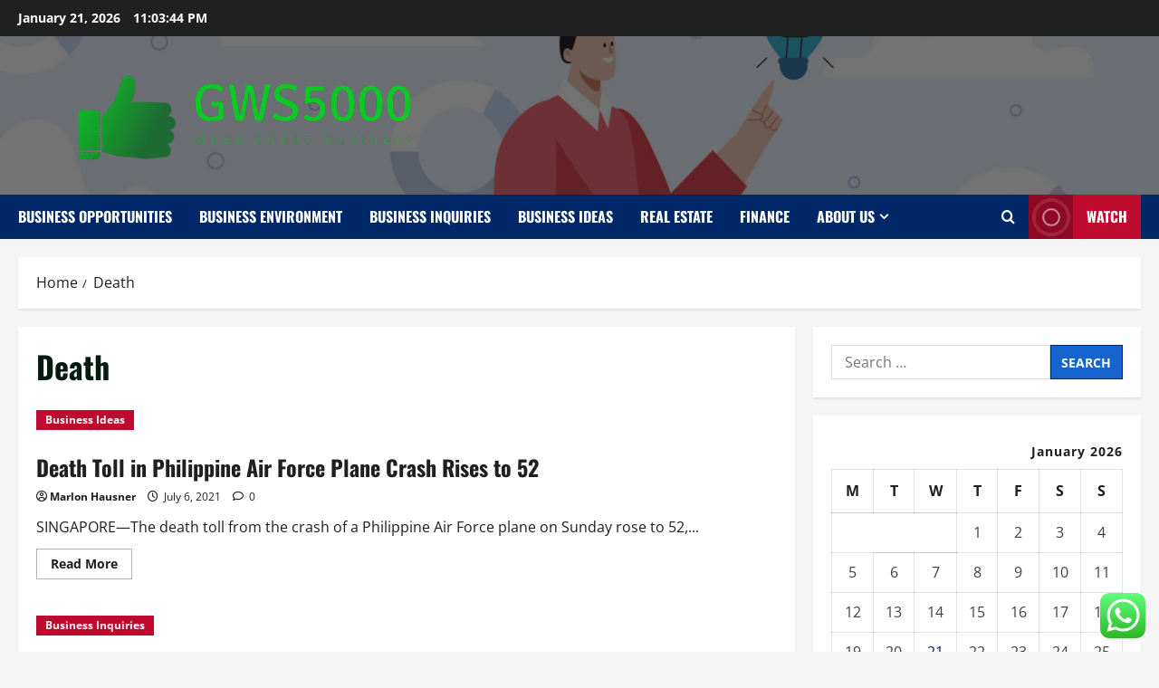

--- FILE ---
content_type: text/html; charset=UTF-8
request_url: https://gws5000.com/tag/death
body_size: 22002
content:
<!doctype html>
<html lang="en-US">

<head>
  <meta charset="UTF-8">
  <meta name="viewport" content="width=device-width, initial-scale=1">
  <link rel="profile" href="https://gmpg.org/xfn/11">

  <title>Death &#8211; GWS5000</title>
<meta name='robots' content='max-image-preview:large' />
<link rel="alternate" type="application/rss+xml" title="GWS5000 &raquo; Feed" href="https://gws5000.com/feed" />
<link rel="alternate" type="application/rss+xml" title="GWS5000 &raquo; Comments Feed" href="https://gws5000.com/comments/feed" />
<link rel="alternate" type="application/rss+xml" title="GWS5000 &raquo; Death Tag Feed" href="https://gws5000.com/tag/death/feed" />
<style id='wp-img-auto-sizes-contain-inline-css' type='text/css'>
img:is([sizes=auto i],[sizes^="auto," i]){contain-intrinsic-size:3000px 1500px}
/*# sourceURL=wp-img-auto-sizes-contain-inline-css */
</style>

<link rel='stylesheet' id='morenews-font-oswald-css' href='https://gws5000.com/wp-content/themes/morenews/assets/fonts/css/oswald.css' type='text/css' media='all' />
<link rel='stylesheet' id='morenews-font-open-sans-css' href='https://gws5000.com/wp-content/themes/morenews/assets/fonts/css/open-sans.css' type='text/css' media='all' />
<link rel='stylesheet' id='ht_ctc_main_css-css' href='https://gws5000.com/wp-content/plugins/click-to-chat-for-whatsapp/new/inc/assets/css/main.css?ver=4.36' type='text/css' media='all' />
<style id='wp-emoji-styles-inline-css' type='text/css'>

	img.wp-smiley, img.emoji {
		display: inline !important;
		border: none !important;
		box-shadow: none !important;
		height: 1em !important;
		width: 1em !important;
		margin: 0 0.07em !important;
		vertical-align: -0.1em !important;
		background: none !important;
		padding: 0 !important;
	}
/*# sourceURL=wp-emoji-styles-inline-css */
</style>
<link rel='stylesheet' id='wp-block-library-css' href='https://gws5000.com/wp-includes/css/dist/block-library/style.min.css?ver=6.9' type='text/css' media='all' />
<style id='global-styles-inline-css' type='text/css'>
:root{--wp--preset--aspect-ratio--square: 1;--wp--preset--aspect-ratio--4-3: 4/3;--wp--preset--aspect-ratio--3-4: 3/4;--wp--preset--aspect-ratio--3-2: 3/2;--wp--preset--aspect-ratio--2-3: 2/3;--wp--preset--aspect-ratio--16-9: 16/9;--wp--preset--aspect-ratio--9-16: 9/16;--wp--preset--color--black: #000000;--wp--preset--color--cyan-bluish-gray: #abb8c3;--wp--preset--color--white: #ffffff;--wp--preset--color--pale-pink: #f78da7;--wp--preset--color--vivid-red: #cf2e2e;--wp--preset--color--luminous-vivid-orange: #ff6900;--wp--preset--color--luminous-vivid-amber: #fcb900;--wp--preset--color--light-green-cyan: #7bdcb5;--wp--preset--color--vivid-green-cyan: #00d084;--wp--preset--color--pale-cyan-blue: #8ed1fc;--wp--preset--color--vivid-cyan-blue: #0693e3;--wp--preset--color--vivid-purple: #9b51e0;--wp--preset--gradient--vivid-cyan-blue-to-vivid-purple: linear-gradient(135deg,rgb(6,147,227) 0%,rgb(155,81,224) 100%);--wp--preset--gradient--light-green-cyan-to-vivid-green-cyan: linear-gradient(135deg,rgb(122,220,180) 0%,rgb(0,208,130) 100%);--wp--preset--gradient--luminous-vivid-amber-to-luminous-vivid-orange: linear-gradient(135deg,rgb(252,185,0) 0%,rgb(255,105,0) 100%);--wp--preset--gradient--luminous-vivid-orange-to-vivid-red: linear-gradient(135deg,rgb(255,105,0) 0%,rgb(207,46,46) 100%);--wp--preset--gradient--very-light-gray-to-cyan-bluish-gray: linear-gradient(135deg,rgb(238,238,238) 0%,rgb(169,184,195) 100%);--wp--preset--gradient--cool-to-warm-spectrum: linear-gradient(135deg,rgb(74,234,220) 0%,rgb(151,120,209) 20%,rgb(207,42,186) 40%,rgb(238,44,130) 60%,rgb(251,105,98) 80%,rgb(254,248,76) 100%);--wp--preset--gradient--blush-light-purple: linear-gradient(135deg,rgb(255,206,236) 0%,rgb(152,150,240) 100%);--wp--preset--gradient--blush-bordeaux: linear-gradient(135deg,rgb(254,205,165) 0%,rgb(254,45,45) 50%,rgb(107,0,62) 100%);--wp--preset--gradient--luminous-dusk: linear-gradient(135deg,rgb(255,203,112) 0%,rgb(199,81,192) 50%,rgb(65,88,208) 100%);--wp--preset--gradient--pale-ocean: linear-gradient(135deg,rgb(255,245,203) 0%,rgb(182,227,212) 50%,rgb(51,167,181) 100%);--wp--preset--gradient--electric-grass: linear-gradient(135deg,rgb(202,248,128) 0%,rgb(113,206,126) 100%);--wp--preset--gradient--midnight: linear-gradient(135deg,rgb(2,3,129) 0%,rgb(40,116,252) 100%);--wp--preset--font-size--small: 13px;--wp--preset--font-size--medium: 20px;--wp--preset--font-size--large: 36px;--wp--preset--font-size--x-large: 42px;--wp--preset--spacing--20: 0.44rem;--wp--preset--spacing--30: 0.67rem;--wp--preset--spacing--40: 1rem;--wp--preset--spacing--50: 1.5rem;--wp--preset--spacing--60: 2.25rem;--wp--preset--spacing--70: 3.38rem;--wp--preset--spacing--80: 5.06rem;--wp--preset--shadow--natural: 6px 6px 9px rgba(0, 0, 0, 0.2);--wp--preset--shadow--deep: 12px 12px 50px rgba(0, 0, 0, 0.4);--wp--preset--shadow--sharp: 6px 6px 0px rgba(0, 0, 0, 0.2);--wp--preset--shadow--outlined: 6px 6px 0px -3px rgb(255, 255, 255), 6px 6px rgb(0, 0, 0);--wp--preset--shadow--crisp: 6px 6px 0px rgb(0, 0, 0);}:root { --wp--style--global--content-size: 930px;--wp--style--global--wide-size: 1400px; }:where(body) { margin: 0; }.wp-site-blocks > .alignleft { float: left; margin-right: 2em; }.wp-site-blocks > .alignright { float: right; margin-left: 2em; }.wp-site-blocks > .aligncenter { justify-content: center; margin-left: auto; margin-right: auto; }:where(.wp-site-blocks) > * { margin-block-start: 24px; margin-block-end: 0; }:where(.wp-site-blocks) > :first-child { margin-block-start: 0; }:where(.wp-site-blocks) > :last-child { margin-block-end: 0; }:root { --wp--style--block-gap: 24px; }:root :where(.is-layout-flow) > :first-child{margin-block-start: 0;}:root :where(.is-layout-flow) > :last-child{margin-block-end: 0;}:root :where(.is-layout-flow) > *{margin-block-start: 24px;margin-block-end: 0;}:root :where(.is-layout-constrained) > :first-child{margin-block-start: 0;}:root :where(.is-layout-constrained) > :last-child{margin-block-end: 0;}:root :where(.is-layout-constrained) > *{margin-block-start: 24px;margin-block-end: 0;}:root :where(.is-layout-flex){gap: 24px;}:root :where(.is-layout-grid){gap: 24px;}.is-layout-flow > .alignleft{float: left;margin-inline-start: 0;margin-inline-end: 2em;}.is-layout-flow > .alignright{float: right;margin-inline-start: 2em;margin-inline-end: 0;}.is-layout-flow > .aligncenter{margin-left: auto !important;margin-right: auto !important;}.is-layout-constrained > .alignleft{float: left;margin-inline-start: 0;margin-inline-end: 2em;}.is-layout-constrained > .alignright{float: right;margin-inline-start: 2em;margin-inline-end: 0;}.is-layout-constrained > .aligncenter{margin-left: auto !important;margin-right: auto !important;}.is-layout-constrained > :where(:not(.alignleft):not(.alignright):not(.alignfull)){max-width: var(--wp--style--global--content-size);margin-left: auto !important;margin-right: auto !important;}.is-layout-constrained > .alignwide{max-width: var(--wp--style--global--wide-size);}body .is-layout-flex{display: flex;}.is-layout-flex{flex-wrap: wrap;align-items: center;}.is-layout-flex > :is(*, div){margin: 0;}body .is-layout-grid{display: grid;}.is-layout-grid > :is(*, div){margin: 0;}body{padding-top: 0px;padding-right: 0px;padding-bottom: 0px;padding-left: 0px;}a:where(:not(.wp-element-button)){text-decoration: none;}:root :where(.wp-element-button, .wp-block-button__link){background-color: #32373c;border-radius: 0;border-width: 0;color: #fff;font-family: inherit;font-size: inherit;font-style: inherit;font-weight: inherit;letter-spacing: inherit;line-height: inherit;padding-top: calc(0.667em + 2px);padding-right: calc(1.333em + 2px);padding-bottom: calc(0.667em + 2px);padding-left: calc(1.333em + 2px);text-decoration: none;text-transform: inherit;}.has-black-color{color: var(--wp--preset--color--black) !important;}.has-cyan-bluish-gray-color{color: var(--wp--preset--color--cyan-bluish-gray) !important;}.has-white-color{color: var(--wp--preset--color--white) !important;}.has-pale-pink-color{color: var(--wp--preset--color--pale-pink) !important;}.has-vivid-red-color{color: var(--wp--preset--color--vivid-red) !important;}.has-luminous-vivid-orange-color{color: var(--wp--preset--color--luminous-vivid-orange) !important;}.has-luminous-vivid-amber-color{color: var(--wp--preset--color--luminous-vivid-amber) !important;}.has-light-green-cyan-color{color: var(--wp--preset--color--light-green-cyan) !important;}.has-vivid-green-cyan-color{color: var(--wp--preset--color--vivid-green-cyan) !important;}.has-pale-cyan-blue-color{color: var(--wp--preset--color--pale-cyan-blue) !important;}.has-vivid-cyan-blue-color{color: var(--wp--preset--color--vivid-cyan-blue) !important;}.has-vivid-purple-color{color: var(--wp--preset--color--vivid-purple) !important;}.has-black-background-color{background-color: var(--wp--preset--color--black) !important;}.has-cyan-bluish-gray-background-color{background-color: var(--wp--preset--color--cyan-bluish-gray) !important;}.has-white-background-color{background-color: var(--wp--preset--color--white) !important;}.has-pale-pink-background-color{background-color: var(--wp--preset--color--pale-pink) !important;}.has-vivid-red-background-color{background-color: var(--wp--preset--color--vivid-red) !important;}.has-luminous-vivid-orange-background-color{background-color: var(--wp--preset--color--luminous-vivid-orange) !important;}.has-luminous-vivid-amber-background-color{background-color: var(--wp--preset--color--luminous-vivid-amber) !important;}.has-light-green-cyan-background-color{background-color: var(--wp--preset--color--light-green-cyan) !important;}.has-vivid-green-cyan-background-color{background-color: var(--wp--preset--color--vivid-green-cyan) !important;}.has-pale-cyan-blue-background-color{background-color: var(--wp--preset--color--pale-cyan-blue) !important;}.has-vivid-cyan-blue-background-color{background-color: var(--wp--preset--color--vivid-cyan-blue) !important;}.has-vivid-purple-background-color{background-color: var(--wp--preset--color--vivid-purple) !important;}.has-black-border-color{border-color: var(--wp--preset--color--black) !important;}.has-cyan-bluish-gray-border-color{border-color: var(--wp--preset--color--cyan-bluish-gray) !important;}.has-white-border-color{border-color: var(--wp--preset--color--white) !important;}.has-pale-pink-border-color{border-color: var(--wp--preset--color--pale-pink) !important;}.has-vivid-red-border-color{border-color: var(--wp--preset--color--vivid-red) !important;}.has-luminous-vivid-orange-border-color{border-color: var(--wp--preset--color--luminous-vivid-orange) !important;}.has-luminous-vivid-amber-border-color{border-color: var(--wp--preset--color--luminous-vivid-amber) !important;}.has-light-green-cyan-border-color{border-color: var(--wp--preset--color--light-green-cyan) !important;}.has-vivid-green-cyan-border-color{border-color: var(--wp--preset--color--vivid-green-cyan) !important;}.has-pale-cyan-blue-border-color{border-color: var(--wp--preset--color--pale-cyan-blue) !important;}.has-vivid-cyan-blue-border-color{border-color: var(--wp--preset--color--vivid-cyan-blue) !important;}.has-vivid-purple-border-color{border-color: var(--wp--preset--color--vivid-purple) !important;}.has-vivid-cyan-blue-to-vivid-purple-gradient-background{background: var(--wp--preset--gradient--vivid-cyan-blue-to-vivid-purple) !important;}.has-light-green-cyan-to-vivid-green-cyan-gradient-background{background: var(--wp--preset--gradient--light-green-cyan-to-vivid-green-cyan) !important;}.has-luminous-vivid-amber-to-luminous-vivid-orange-gradient-background{background: var(--wp--preset--gradient--luminous-vivid-amber-to-luminous-vivid-orange) !important;}.has-luminous-vivid-orange-to-vivid-red-gradient-background{background: var(--wp--preset--gradient--luminous-vivid-orange-to-vivid-red) !important;}.has-very-light-gray-to-cyan-bluish-gray-gradient-background{background: var(--wp--preset--gradient--very-light-gray-to-cyan-bluish-gray) !important;}.has-cool-to-warm-spectrum-gradient-background{background: var(--wp--preset--gradient--cool-to-warm-spectrum) !important;}.has-blush-light-purple-gradient-background{background: var(--wp--preset--gradient--blush-light-purple) !important;}.has-blush-bordeaux-gradient-background{background: var(--wp--preset--gradient--blush-bordeaux) !important;}.has-luminous-dusk-gradient-background{background: var(--wp--preset--gradient--luminous-dusk) !important;}.has-pale-ocean-gradient-background{background: var(--wp--preset--gradient--pale-ocean) !important;}.has-electric-grass-gradient-background{background: var(--wp--preset--gradient--electric-grass) !important;}.has-midnight-gradient-background{background: var(--wp--preset--gradient--midnight) !important;}.has-small-font-size{font-size: var(--wp--preset--font-size--small) !important;}.has-medium-font-size{font-size: var(--wp--preset--font-size--medium) !important;}.has-large-font-size{font-size: var(--wp--preset--font-size--large) !important;}.has-x-large-font-size{font-size: var(--wp--preset--font-size--x-large) !important;}
/*# sourceURL=global-styles-inline-css */
</style>

<link rel='stylesheet' id='contact-form-7-css' href='https://gws5000.com/wp-content/plugins/contact-form-7/includes/css/styles.css?ver=6.1.4' type='text/css' media='all' />
<style id='contact-form-7-inline-css' type='text/css'>
.wpcf7 .wpcf7-recaptcha iframe {margin-bottom: 0;}.wpcf7 .wpcf7-recaptcha[data-align="center"] > div {margin: 0 auto;}.wpcf7 .wpcf7-recaptcha[data-align="right"] > div {margin: 0 0 0 auto;}
/*# sourceURL=contact-form-7-inline-css */
</style>
<link rel='stylesheet' id='ez-toc-css' href='https://gws5000.com/wp-content/plugins/easy-table-of-contents/assets/css/screen.min.css?ver=2.0.80' type='text/css' media='all' />
<style id='ez-toc-inline-css' type='text/css'>
div#ez-toc-container .ez-toc-title {font-size: 120%;}div#ez-toc-container .ez-toc-title {font-weight: 500;}div#ez-toc-container ul li , div#ez-toc-container ul li a {font-size: 95%;}div#ez-toc-container ul li , div#ez-toc-container ul li a {font-weight: 500;}div#ez-toc-container nav ul ul li {font-size: 90%;}.ez-toc-box-title {font-weight: bold; margin-bottom: 10px; text-align: center; text-transform: uppercase; letter-spacing: 1px; color: #666; padding-bottom: 5px;position:absolute;top:-4%;left:5%;background-color: inherit;transition: top 0.3s ease;}.ez-toc-box-title.toc-closed {top:-25%;}
.ez-toc-container-direction {direction: ltr;}.ez-toc-counter ul{counter-reset: item ;}.ez-toc-counter nav ul li a::before {content: counters(item, '.', decimal) '. ';display: inline-block;counter-increment: item;flex-grow: 0;flex-shrink: 0;margin-right: .2em; float: left; }.ez-toc-widget-direction {direction: ltr;}.ez-toc-widget-container ul{counter-reset: item ;}.ez-toc-widget-container nav ul li a::before {content: counters(item, '.', decimal) '. ';display: inline-block;counter-increment: item;flex-grow: 0;flex-shrink: 0;margin-right: .2em; float: left; }
/*# sourceURL=ez-toc-inline-css */
</style>
<link rel='stylesheet' id='bootstrap-css' href='https://gws5000.com/wp-content/themes/morenews/assets/bootstrap/css/bootstrap.min.css?ver=1.1.18' type='text/css' media='all' />
<link rel='stylesheet' id='morenews-style-css' href='https://gws5000.com/wp-content/themes/morenews/style.min.css?ver=1.1.18' type='text/css' media='all' />
<style id='morenews-style-inline-css' type='text/css'>
body.aft-dark-mode #sidr,body.aft-dark-mode,body.aft-dark-mode.custom-background,body.aft-dark-mode #af-preloader{background-color:#000000;} body.aft-default-mode #sidr,body.aft-default-mode #af-preloader,body.aft-default-mode{background-color:#f5f5f5;} .frm_style_formidable-style.with_frm_style .frm_compact .frm_dropzone.dz-clickable .dz-message,.frm_style_formidable-style.with_frm_style input[type=submit],.frm_style_formidable-style.with_frm_style .frm_submit input[type=button],.frm_style_formidable-style.with_frm_style .frm_submit button,.frm_form_submit_style,.frm_style_formidable-style.with_frm_style .frm-edit-page-btn,.woocommerce #respond input#submit.disabled,.woocommerce #respond input#submit:disabled,.woocommerce #respond input#submit:disabled[disabled],.woocommerce a.button.disabled,.woocommerce a.button:disabled,.woocommerce a.button:disabled[disabled],.woocommerce button.button.disabled,.woocommerce button.button:disabled,.woocommerce button.button:disabled[disabled],.woocommerce input.button.disabled,.woocommerce input.button:disabled,.woocommerce input.button:disabled[disabled],.woocommerce #respond input#submit,.woocommerce a.button,.woocommerce button.button,.woocommerce input.button,.woocommerce #respond input#submit.alt,.woocommerce a.button.alt,.woocommerce button.button.alt,.woocommerce input.button.alt,.woocommerce-account .addresses .title .edit,:root .wc-block-featured-product__link :where(.wp-element-button,.wp-block-button__link),:root .wc-block-featured-category__link :where(.wp-element-button,.wp-block-button__link),hustle-button,button.wc-block-mini-cart__button,.wc-block-checkout .wp-block-button__link,.wp-block-button.wc-block-components-product-button .wp-block-button__link,.wc-block-grid__product-add-to-cart.wp-block-button .wp-block-button__link,body .wc-block-components-button,.wc-block-grid .wp-block-button__link,.woocommerce-notices-wrapper .button,body .woocommerce-notices-wrapper .button:hover,body.woocommerce .single_add_to_cart_button.button:hover,body.woocommerce a.button.add_to_cart_button:hover,.widget-title-fill-and-border .morenews-widget .wp-block-search__label,.widget-title-fill-and-border .morenews-widget .wp-block-group .wp-block-heading,.widget-title-fill-and-no-border .morenews-widget .wp-block-search__label,.widget-title-fill-and-no-border .morenews-widget .wp-block-group .wp-block-heading,.widget-title-fill-and-border .wp_post_author_widget .widget-title .header-after,.widget-title-fill-and-border .widget-title .heading-line,.widget-title-fill-and-border .aft-posts-tabs-panel .nav-tabs>li>a.active,.widget-title-fill-and-border .aft-main-banner-wrapper .widget-title .heading-line ,.widget-title-fill-and-no-border .wp_post_author_widget .widget-title .header-after,.widget-title-fill-and-no-border .widget-title .heading-line,.widget-title-fill-and-no-border .aft-posts-tabs-panel .nav-tabs>li>a.active,.widget-title-fill-and-no-border .aft-main-banner-wrapper .widget-title .heading-line,a.sidr-class-sidr-button-close,body.widget-title-border-bottom .header-after1 .heading-line-before,body.widget-title-border-bottom .widget-title .heading-line-before,.widget-title-border-center .morenews-widget .wp-block-search__label::after,.widget-title-border-center .morenews-widget .wp-block-group .wp-block-heading::after,.widget-title-border-center .wp_post_author_widget .widget-title .heading-line-before,.widget-title-border-center .aft-posts-tabs-panel .nav-tabs>li>a.active::after,.widget-title-border-center .wp_post_author_widget .widget-title .header-after::after,.widget-title-border-center .widget-title .heading-line-after,.widget-title-border-bottom .morenews-widget .wp-block-search__label::after,.widget-title-border-bottom .morenews-widget .wp-block-group .wp-block-heading::after,.widget-title-border-bottom .heading-line::before,.widget-title-border-bottom .wp-post-author-wrap .header-after::before,.widget-title-border-bottom .aft-posts-tabs-panel .nav-tabs>li>a.active span::after,.aft-dark-mode .is-style-fill a.wp-block-button__link:not(.has-background),.aft-default-mode .is-style-fill a.wp-block-button__link:not(.has-background),#reading-progress-bar,a.comment-reply-link,body.aft-default-mode .reply a,body.aft-dark-mode .reply a,.aft-popular-taxonomies-lists span::before ,#loader-wrapper div,span.heading-line::before,.wp-post-author-wrap .header-after::before,body.aft-dark-mode input[type="button"],body.aft-dark-mode input[type="reset"],body.aft-dark-mode input[type="submit"],body.aft-dark-mode .inner-suscribe input[type=submit],body.aft-default-mode input[type="button"],body.aft-default-mode input[type="reset"],body.aft-default-mode input[type="submit"],body.aft-default-mode .inner-suscribe input[type=submit],.woocommerce-product-search button[type="submit"],input.search-submit,.wp-block-search__button,.af-youtube-slider .af-video-wrap .af-bg-play i,.af-youtube-video-list .entry-header-yt-video-wrapper .af-yt-video-play i,.af-post-format i,body .btn-style1 a:visited,body .btn-style1 a,body span.post-page-numbers.current,body .morenews-pagination .nav-links .page-numbers.current,body #scroll-up,button,a.author-button.primary,.morenews-reaction-button .reaction-percentage,h3.morenews-subtitle:after,body article.sticky .read-single:before,.aft-readmore-wrapper a.aft-readmore:hover,body.aft-dark-mode .aft-readmore-wrapper a.aft-readmore:hover,footer.site-footer .aft-readmore-wrapper a.aft-readmore:hover,.aft-readmore-wrapper a.aft-readmore:hover,body .trending-posts-vertical .trending-no{background-color:#002868;} div.wpforms-container-full button[type=submit]:hover,div.wpforms-container-full button[type=submit]:not(:hover):not(:active){background-color:#002868 !important;} .grid-design-texts-over-image .aft-readmore-wrapper a.aft-readmore:hover,.aft-readmore-wrapper a.aft-readmore:hover,body.aft-dark-mode .aft-readmore-wrapper a.aft-readmore:hover,body.aft-default-mode .aft-readmore-wrapper a.aft-readmore:hover,a.author-button.primary,.morenews-post-badge,body.single .entry-header .aft-post-excerpt-and-meta .post-excerpt,body.aft-dark-mode.single span.tags-links a:hover,.morenews-pagination .nav-links .page-numbers.current,.aft-readmore-wrapper a.aft-readmore:hover,p.awpa-more-posts a:hover,.wp-post-author-meta .wp-post-author-meta-more-posts a.awpa-more-posts:hover{border-color:#002868;} body:not(.rtl) .aft-popular-taxonomies-lists span::after{border-left-color:#002868;} body.rtl .aft-popular-taxonomies-lists span::after{border-right-color:#002868;} .widget-title-fill-and-no-border .morenews-widget .wp-block-search__label::after,.widget-title-fill-and-no-border .morenews-widget .wp-block-group .wp-block-heading::after,.widget-title-fill-and-no-border .aft-posts-tabs-panel .nav-tabs>li a.active::after,.widget-title-fill-and-no-border .morenews-widget .widget-title::before,.widget-title-fill-and-no-border .morenews-customizer .widget-title::before{border-top-color:#002868;} .woocommerce div.product .woocommerce-tabs ul.tabs li.active,#scroll-up::after,.aft-dark-mode #loader,.aft-default-mode #loader{border-bottom-color:#002868;} footer.site-footer .wp-calendar-nav a:hover,footer.site-footer .wp-block-latest-comments__comment-meta a:hover,.aft-dark-mode .tagcloud a:hover,.aft-dark-mode .widget ul.menu >li a:hover,.aft-dark-mode .widget > ul > li a:hover,.banner-exclusive-posts-wrapper a:hover,.list-style .read-title h3 a:hover,.grid-design-default .read-title h3 a:hover,body.aft-dark-mode .banner-exclusive-posts-wrapper a:hover,body.aft-dark-mode .banner-exclusive-posts-wrapper a:visited:hover,body.aft-default-mode .banner-exclusive-posts-wrapper a:hover,body.aft-default-mode .banner-exclusive-posts-wrapper a:visited:hover,body.wp-post-author-meta .awpa-display-name a:hover,.widget_text a ,.post-description a:not(.aft-readmore),.post-description a:not(.aft-readmore):visited,.wp_post_author_widget .wp-post-author-meta .awpa-display-name a:hover,.wp-post-author-meta .wp-post-author-meta-more-posts a.awpa-more-posts:hover,body.aft-default-mode .af-breadcrumbs a:hover,body.aft-dark-mode .af-breadcrumbs a:hover,body .wp-block-latest-comments li.wp-block-latest-comments__comment a:hover,body .site-footer .color-pad .read-title h3 a:hover,body.aft-dark-mode #secondary .morenews-widget ul[class*="wp-block-"] a:hover,body.aft-dark-mode #secondary .morenews-widget ol[class*="wp-block-"] a:hover,body.aft-dark-mode a.post-edit-link:hover,body.aft-default-mode #secondary .morenews-widget ul[class*="wp-block-"] a:hover,body.aft-default-mode #secondary .morenews-widget ol[class*="wp-block-"] a:hover,body.aft-default-mode a.post-edit-link:hover,body.aft-default-mode #secondary .widget > ul > li a:hover,body.aft-default-mode footer.comment-meta a:hover,body.aft-dark-mode footer.comment-meta a:hover,body.aft-default-mode .comment-form a:hover,body.aft-dark-mode .comment-form a:hover,body.aft-dark-mode .entry-content > .wp-block-tag-cloud a:not(.has-text-color):hover,body.aft-default-mode .entry-content > .wp-block-tag-cloud a:not(.has-text-color):hover,body.aft-dark-mode .entry-content .wp-block-archives-list.wp-block-archives a:not(.has-text-color):hover,body.aft-default-mode .entry-content .wp-block-archives-list.wp-block-archives a:not(.has-text-color):hover,body.aft-dark-mode .entry-content .wp-block-latest-posts a:not(.has-text-color):hover,body.aft-dark-mode .entry-content .wp-block-categories-list.wp-block-categories a:not(.has-text-color):hover,body.aft-default-mode .entry-content .wp-block-latest-posts a:not(.has-text-color):hover,body.aft-default-mode .entry-content .wp-block-categories-list.wp-block-categories a:not(.has-text-color):hover,.aft-default-mode .wp-block-archives-list.wp-block-archives a:not(.has-text-color):hover,.aft-default-mode .wp-block-latest-posts a:not(.has-text-color):hover,.aft-default-mode .wp-block-categories-list.wp-block-categories a:not(.has-text-color):hover,.aft-default-mode .wp-block-latest-comments li.wp-block-latest-comments__comment a:hover,.aft-dark-mode .wp-block-archives-list.wp-block-archives a:not(.has-text-color):hover,.aft-dark-mode .wp-block-latest-posts a:not(.has-text-color):hover,.aft-dark-mode .wp-block-categories-list.wp-block-categories a:not(.has-text-color):hover,.aft-dark-mode .wp-block-latest-comments li.wp-block-latest-comments__comment a:hover,body.aft-dark-mode .morenews-pagination .nav-links a.page-numbers:hover,body.aft-default-mode .morenews-pagination .nav-links a.page-numbers:hover,body.aft-default-mode .aft-popular-taxonomies-lists ul li a:hover ,body.aft-dark-mode .aft-popular-taxonomies-lists ul li a:hover,body.aft-dark-mode .wp-calendar-nav a,body .entry-content > .wp-block-heading:not(.has-link-color):not(.wp-block-post-title) a,body .entry-content > ul a,body .entry-content > ol a,body .entry-content > p:not(.has-link-color) a ,body.aft-default-mode p.logged-in-as a,body.aft-dark-mode p.logged-in-as a,body.aft-dark-mode .woocommerce-loop-product__title:hover,body.aft-default-mode .woocommerce-loop-product__title:hover,a:hover,p a,.stars a:active,.stars a:focus,.morenews-widget.widget_text a,a.author-website:hover,.author-box-content a.author-posts-link:hover,body .morenews-sponsor a,body .morenews-source a,body.aft-default-mode .wp-block-latest-comments li.wp-block-latest-comments__comment a:hover,body.aft-dark-mode .wp-block-latest-comments li.wp-block-latest-comments__comment a:hover,.entry-content .wp-block-latest-comments a:not(.has-text-color):hover,.wc-block-grid__product .wc-block-grid__product-link:focus,body.aft-default-mode .entry-content .wp-block-heading:not(.has-link-color):not(.wp-block-post-title) a,body.aft-dark-mode .entry-content .wp-block-heading:not(.has-link-color):not(.wp-block-post-title) a,body.aft-default-mode .comment-content a,body.aft-dark-mode .comment-content a,body.aft-default-mode .post-excerpt a,body.aft-dark-mode .post-excerpt a,body.aft-default-mode .wp-block-tag-cloud a:hover,body.aft-default-mode .tagcloud a:hover,body.aft-default-mode.single span.tags-links a:hover,body.aft-default-mode p.awpa-more-posts a:hover,body.aft-default-mode p.awpa-website a:hover ,body.aft-default-mode .wp-post-author-meta h4 a:hover,body.aft-default-mode .widget ul.menu >li a:hover,body.aft-default-mode .widget > ul > li a:hover,body.aft-default-mode .nav-links a:hover,body.aft-default-mode ul.trail-items li a:hover,body.aft-dark-mode .wp-block-tag-cloud a:hover,body.aft-dark-mode .tagcloud a:hover,body.aft-dark-mode.single span.tags-links a:hover,body.aft-dark-mode p.awpa-more-posts a:hover,body.aft-dark-mode p.awpa-website a:hover ,body.aft-dark-mode .widget ul.menu >li a:hover,body.aft-dark-mode .nav-links a:hover,body.aft-dark-mode ul.trail-items li a:hover{color:#002868;} @media only screen and (min-width:992px){body.aft-default-mode .morenews-header .main-navigation .menu-desktop > ul > li:hover > a:before,body.aft-default-mode .morenews-header .main-navigation .menu-desktop > ul > li.current-menu-item > a:before{background-color:#002868;} } .woocommerce-product-search button[type="submit"],input.search-submit{background-color:#002868;} .aft-dark-mode .entry-content a:hover,.aft-dark-mode .entry-content a:focus,.aft-dark-mode .entry-content a:active,.wp-calendar-nav a,#wp-calendar tbody td a,body.aft-dark-mode #wp-calendar tbody td#today,body.aft-default-mode #wp-calendar tbody td#today,body.aft-default-mode .entry-content .wp-block-heading:not(.has-link-color):not(.wp-block-post-title) a,body.aft-dark-mode .entry-content .wp-block-heading:not(.has-link-color):not(.wp-block-post-title) a,body .entry-content > ul a,body .entry-content > ul a:visited,body .entry-content > ol a,body .entry-content > ol a:visited,body .entry-content > p:not(.has-link-color) a,body .entry-content > p:not(.has-link-color) a:visited{color:#002868;} .woocommerce-product-search button[type="submit"],input.search-submit,body.single span.tags-links a:hover,body .entry-content .wp-block-heading:not(.has-link-color):not(.wp-block-post-title) a,body .entry-content > ul a,body .entry-content > ul a:visited,body .entry-content > ol a,body .entry-content > ol a:visited,body .entry-content > p:not(.has-link-color) a,body .entry-content > p:not(.has-link-color) a:visited{border-color:#002868;} @media only screen and (min-width:993px){.main-navigation .menu-desktop > li.current-menu-item::after,.main-navigation .menu-desktop > ul > li.current-menu-item::after,.main-navigation .menu-desktop > li::after,.main-navigation .menu-desktop > ul > li::after{background-color:#002868;} } .site-branding .site-title{font-family:'Oswald','Noto Sans','Noto Sans CJK SC','Noto Sans JP','Noto Sans KR',system-ui,-apple-system,'Segoe UI',Roboto,'Helvetica Neue',Arial,sans-serif,'Apple Color Emoji','Segoe UI Emoji','Segoe UI Symbol';} body,button,input,select,optgroup,.cat-links li a,.min-read,.af-social-contacts .social-widget-menu .screen-reader-text,textarea{font-family:'Open Sans','Noto Sans','Noto Sans CJK SC','Noto Sans JP','Noto Sans KR',system-ui,-apple-system,'Segoe UI',Roboto,'Helvetica Neue',Arial,sans-serif,'Apple Color Emoji','Segoe UI Emoji','Segoe UI Symbol';} .wp-block-tag-cloud a,.tagcloud a,body span.hustle-title,.wp-block-blockspare-blockspare-tabs .bs-tabs-title-list li a.bs-tab-title,.navigation.post-navigation .nav-links a,div.custom-menu-link > a,.exclusive-posts .exclusive-now span,.aft-popular-taxonomies-lists span,.exclusive-posts a,.aft-posts-tabs-panel .nav-tabs>li>a,.widget-title-border-bottom .aft-posts-tabs-panel .nav-tabs>li>a,.nav-tabs>li,.widget ul ul li,.widget ul.menu >li ,.widget > ul > li,.wp-block-search__label,.wp-block-latest-posts.wp-block-latest-posts__list li,.wp-block-latest-comments li.wp-block-latest-comments__comment,.wp-block-group ul li a,.main-navigation ul li a,h1,h2,h3,h4,h5,h6{font-family:'Oswald','Noto Sans','Noto Sans CJK SC','Noto Sans JP','Noto Sans KR',system-ui,-apple-system,'Segoe UI',Roboto,'Helvetica Neue',Arial,sans-serif,'Apple Color Emoji','Segoe UI Emoji','Segoe UI Symbol';} .container-wrapper .elementor{max-width:100%;} .full-width-content .elementor-section-stretched,.align-content-left .elementor-section-stretched,.align-content-right .elementor-section-stretched{max-width:100%;left:0 !important;}
/*# sourceURL=morenews-style-inline-css */
</style>
<link rel='stylesheet' id='newslight-css' href='https://gws5000.com/wp-content/themes/newslight/style.css?ver=1.1.18' type='text/css' media='all' />
<link rel='stylesheet' id='aft-icons-css' href='https://gws5000.com/wp-content/themes/morenews/assets/icons/style.css?ver=6.9' type='text/css' media='all' />
<link rel='stylesheet' id='slick-css' href='https://gws5000.com/wp-content/themes/morenews/assets/slick/css/slick.min.css?ver=6.9' type='text/css' media='all' />
<link rel='stylesheet' id='sidr-css' href='https://gws5000.com/wp-content/themes/morenews/assets/sidr/css/jquery.sidr.dark.css?ver=6.9' type='text/css' media='all' />
<link rel='stylesheet' id='magnific-popup-css' href='https://gws5000.com/wp-content/themes/morenews/assets/magnific-popup/magnific-popup.css?ver=6.9' type='text/css' media='all' />
<script type="text/javascript" src="https://gws5000.com/wp-includes/js/jquery/jquery.min.js?ver=3.7.1" id="jquery-core-js"></script>
<script type="text/javascript" src="https://gws5000.com/wp-includes/js/jquery/jquery-migrate.min.js?ver=3.4.1" id="jquery-migrate-js"></script>
<script type="text/javascript" src="https://gws5000.com/wp-content/themes/morenews/assets/jquery.cookie.js?ver=6.9" id="jquery-cookie-js"></script>
<script type="text/javascript" src="https://gws5000.com/wp-content/themes/morenews/assets/background-script.js?ver=1.1.18" id="morenews-background-script-js"></script>
<link rel="https://api.w.org/" href="https://gws5000.com/wp-json/" /><link rel="alternate" title="JSON" type="application/json" href="https://gws5000.com/wp-json/wp/v2/tags/127" /><link rel="EditURI" type="application/rsd+xml" title="RSD" href="https://gws5000.com/xmlrpc.php?rsd" />
<meta name="generator" content="WordPress 6.9" />
<!-- HFCM by 99 Robots - Snippet # 3: gsc -->
<meta name="google-site-verification" content="PDnFR1Pl5r3DtM3wS7JolskE7NDjvhfTCqh_QMYLIAg" />
<!-- /end HFCM by 99 Robots -->
<link rel="preload" href="https://gws5000.com/wp-content/uploads/2025/06/cropped-20289393_6245796-scaled-1.jpg" as="image">    <style type="text/css">
      .site-title,
      .site-description {
        position: absolute;
        clip: rect(1px, 1px, 1px, 1px);
        display: none;
      }

          </style>
<link rel="icon" href="https://gws5000.com/wp-content/uploads/2025/06/cropped-cropped-default-e1751266228899-32x32.png" sizes="32x32" />
<link rel="icon" href="https://gws5000.com/wp-content/uploads/2025/06/cropped-cropped-default-e1751266228899-192x192.png" sizes="192x192" />
<link rel="apple-touch-icon" href="https://gws5000.com/wp-content/uploads/2025/06/cropped-cropped-default-e1751266228899-180x180.png" />
<meta name="msapplication-TileImage" content="https://gws5000.com/wp-content/uploads/2025/06/cropped-cropped-default-e1751266228899-270x270.png" />
</head>

<body class="archive tag tag-death tag-127 wp-custom-logo wp-embed-responsive wp-theme-morenews wp-child-theme-newslight hfeed  aft-sticky-header aft-default-mode aft-header-layout-side header-image-default widget-title-border-bottom default-content-layout align-content-left af-wide-layout">
  
  
  <div id="page" class="site af-whole-wrapper">
    <a class="skip-link screen-reader-text" href="#content">Skip to content</a>

    
    <header id="masthead" class="header-layout-side morenews-header">
        <div class="top-header">
    <div class="container-wrapper">
      <div class="top-bar-flex">
        <div class="top-bar-left col-2">
          <div class="date-bar-left">
                  <span class="topbar-date">
        January 21, 2026 <span id="topbar-time"></span>      </span>
              </div>
        </div>
        <div class="top-bar-right col-2">
          <div class="aft-small-social-menu">
                            </div>
        </div>
      </div>
    </div>
  </div>
<div class="af-middle-header af-header-image data-bg" style="background-image: url(https://gws5000.com/wp-content/uploads/2025/06/cropped-20289393_6245796-scaled-1.jpg);">
  <div class="container-wrapper">

        <div class="af-middle-container">
      <div class="logo">
            <div class="site-branding ">
      <a href="https://gws5000.com/" class="custom-logo-link" rel="home"><img width="499" height="135" src="https://gws5000.com/wp-content/uploads/2025/06/cropped-default-e1751266228899.png" class="custom-logo" alt="GWS5000" decoding="async" fetchpriority="high" srcset="https://gws5000.com/wp-content/uploads/2025/06/cropped-default-e1751266228899.png 499w, https://gws5000.com/wp-content/uploads/2025/06/cropped-default-e1751266228899-300x81.png 300w" sizes="(max-width: 499px) 100vw, 499px" loading="lazy" /></a>        <p class="site-title font-family-1">
          <a href="https://gws5000.com/" class="site-title-anchor" rel="home">GWS5000</a>
        </p>
      
              <p class="site-description">Make Every Business</p>
          </div>

          </div>
          </div>
  </div>
</div>
<div id="main-navigation-bar" class="af-bottom-header">
  <div class="container-wrapper">
    <div class="bottom-bar-flex">
      <div class="offcanvas-navigaiton">
                <div class="af-bottom-head-nav">
              <div class="navigation-container">
      <nav class="main-navigation clearfix">

        <span class="toggle-menu" >
          <a href="#" role="button" class="aft-void-menu" aria-controls="primary-menu" aria-expanded="false">
            <span class="screen-reader-text">
              Primary Menu            </span>
            <i class="ham"></i>
          </a>
        </span>


        <div class="menu main-menu menu-desktop show-menu-border"><ul id="primary-menu" class="menu"><li id="menu-item-11144" class="menu-item menu-item-type-taxonomy menu-item-object-category menu-item-11144"><a href="https://gws5000.com/category/business-opportunities">Business Opportunities</a></li>
<li id="menu-item-11141" class="menu-item menu-item-type-taxonomy menu-item-object-category menu-item-11141"><a href="https://gws5000.com/category/business-environment">Business Environment</a></li>
<li id="menu-item-11143" class="menu-item menu-item-type-taxonomy menu-item-object-category menu-item-11143"><a href="https://gws5000.com/category/business-inquiries">Business Inquiries</a></li>
<li id="menu-item-11142" class="menu-item menu-item-type-taxonomy menu-item-object-category menu-item-11142"><a href="https://gws5000.com/category/business-ideas">Business Ideas</a></li>
<li id="menu-item-11305" class="menu-item menu-item-type-taxonomy menu-item-object-category menu-item-11305"><a href="https://gws5000.com/category/real-estate">Real estate</a></li>
<li id="menu-item-11140" class="menu-item menu-item-type-taxonomy menu-item-object-category menu-item-11140"><a href="https://gws5000.com/category/business-finance">Finance</a></li>
<li id="menu-item-11241" class="menu-item menu-item-type-post_type menu-item-object-page menu-item-has-children menu-item-11241"><a href="https://gws5000.com/about-us">About Us</a>
<ul class="sub-menu">
	<li id="menu-item-11147" class="menu-item menu-item-type-post_type menu-item-object-page menu-item-11147"><a href="https://gws5000.com/advertise-here">Advertise Here</a></li>
	<li id="menu-item-11148" class="menu-item menu-item-type-post_type menu-item-object-page menu-item-11148"><a href="https://gws5000.com/contact-us">Contact Us</a></li>
	<li id="menu-item-11149" class="menu-item menu-item-type-post_type menu-item-object-page menu-item-11149"><a href="https://gws5000.com/privacy-policy">Privacy Policy</a></li>
	<li id="menu-item-13640" class="menu-item menu-item-type-post_type menu-item-object-page menu-item-13640"><a href="https://gws5000.com/sitemap">Sitemap</a></li>
</ul>
</li>
</ul></div>      </nav>
    </div>


          </div>
      </div>
      <div class="search-watch">
                  <div class="af-search-wrap">
      <div class="search-overlay" aria-label="Open search form">
        <a href="#" title="Search" class="search-icon" aria-label="Open search form">
          <i class="fa fa-search"></i>
        </a>
        <div class="af-search-form">
          <form role="search" method="get" class="search-form" action="https://gws5000.com/">
				<label>
					<span class="screen-reader-text">Search for:</span>
					<input type="search" class="search-field" placeholder="Search &hellip;" value="" name="s" />
				</label>
				<input type="submit" class="search-submit" value="Search" />
			</form>          <!-- Live Search Results -->
          <div id="af-live-search-results"></div>
        </div>
      </div>
    </div>

                    <div class="custom-menu-link">
          <a href="#" aria-label="View Watch">

            
              <i class="fas fa-play"></i>
                        Watch          </a>
        </div>
          
          </div>
    </div>
  </div>
</div>
    </header>

    <!-- end slider-section -->
  
                    <div class="aft-main-breadcrumb-wrapper container-wrapper">
              <div class="af-breadcrumbs font-family-1 color-pad">

      <div role="navigation" aria-label="Breadcrumbs" class="breadcrumb-trail breadcrumbs" itemprop="breadcrumb"><ul class="trail-items" itemscope itemtype="http://schema.org/BreadcrumbList"><meta name="numberOfItems" content="2" /><meta name="itemListOrder" content="Ascending" /><li itemprop="itemListElement" itemscope itemtype="http://schema.org/ListItem" class="trail-item trail-begin"><a href="https://gws5000.com" rel="home" itemprop="item"><span itemprop="name">Home</span></a><meta itemprop="position" content="1" /></li><li itemprop="itemListElement" itemscope itemtype="http://schema.org/ListItem" class="trail-item trail-end"><a href="https://gws5000.com/tag/death" itemprop="item"><span itemprop="name">Death</span></a><meta itemprop="position" content="2" /></li></ul></div>
    </div>
          </div>
      
      <div id="content" class="container-wrapper">
          <div class="section-block-upper">
    <div id="primary" class="content-area">
        <main id="main" class="site-main">

            
                <header class="header-title-wrapper1 entry-header-details">
                    <h1 class="page-title">Death</h1>                </header><!-- .header-title-wrapper -->
                        <div class="af-container-row aft-archive-wrapper morenews-customizer clearfix archive-layout-list">
        

        <article id="post-8863" class="latest-posts-list col-1 float-l pad archive-layout-list archive-image-left post-8863 post type-post status-publish format-standard hentry category-business-ideas tag-6723 tag-air tag-crash tag-death tag-force tag-philippine tag-plane tag-rises tag-toll" >
            <div class="archive-list-post list-style">
        <div class="af-double-column list-style clearfix aft-list-show-image no-post-image">
      <div class="read-single color-pad">
        <div class="col-3 float-l pos-rel read-img read-bg-img">
          <a class="aft-post-image-link"
            href="https://gws5000.com/death-toll-in-philippine-air-force-plane-crash-rises-to-52.html">Death Toll in Philippine Air Force Plane Crash Rises to 52</a>
                                          <div class="category-min-read-wrap af-cat-widget-carousel">
              <div class="post-format-and-min-read-wrap">
                                              </div>
              <div class="read-categories categories-inside-image">
                <ul class="cat-links"><li class="meta-category">
                             <a class="morenews-categories category-color-1" href="https://gws5000.com/category/business-ideas" aria-label="Business Ideas">
                                 Business Ideas
                             </a>
                        </li></ul>              </div>
            </div>
                  </div>
        <div class="col-66 float-l pad read-details color-tp-pad">
          
          <div class="read-title">
            <h3>
              <a href="https://gws5000.com/death-toll-in-philippine-air-force-plane-crash-rises-to-52.html">Death Toll in Philippine Air Force Plane Crash Rises to 52</a>
            </h3>
          </div>
                      <div class="post-item-metadata entry-meta author-links">
              


                            <span class="item-metadata posts-author byline">
                                            <i class="far fa-user-circle"></i>
                          <a href="https://gws5000.com/author/marlon-hausner">
              Marlon Hausner      </a>
                    </span>
            

                            <span class="item-metadata posts-date">
                    <i class="far fa-clock" aria-hidden="true"></i>
                    July 6, 2021                </span>
            


                <span class="aft-comment-view-share">
            <span class="aft-comment-count">
          <a href="https://gws5000.com/death-toll-in-philippine-air-force-plane-crash-rises-to-52.html">
            <i class="far fa-comment"></i>
            <span class="aft-show-hover">
              0            </span>
          </a>
        </span>
      </span>
              </div>
          
                      <div class="read-descprition full-item-discription">
              <div class="post-description">
                SINGAPORE—The death toll from the crash of a Philippine Air Force plane on Sunday rose to 52,...<div class="aft-readmore-wrapper">
         <a href="https://gws5000.com/death-toll-in-philippine-air-force-plane-crash-rises-to-52.html" class="aft-readmore" aria-label="Read more about Death Toll in Philippine Air Force Plane Crash Rises to 52">
           Read More <span class="screen-reader-text">Read more about Death Toll in Philippine Air Force Plane Crash Rises to 52</span>
         </a>
       </div>              </div>
            </div>
          
        </div>
      </div>
    </div>

    </div>









        </article>
    
        

        <article id="post-7916" class="latest-posts-list col-1 float-l pad archive-layout-list archive-image-left post-7916 post type-post status-publish format-standard has-post-thumbnail hentry category-business-inquiries tag-africas tag-complexity tag-death tag-desert tag-spotlights tag-strongmans tag-wars" >
            <div class="archive-list-post list-style">
        <div class="af-double-column list-style clearfix aft-list-show-image no-post-image">
      <div class="read-single color-pad">
        <div class="col-3 float-l pos-rel read-img read-bg-img">
          <a class="aft-post-image-link"
            href="https://gws5000.com/strongmans-death-spotlights-complexity-of-africas-desert-wars.html">Strongman’s Death Spotlights Complexity of Africa’s Desert Wars</a>
                                          <div class="category-min-read-wrap af-cat-widget-carousel">
              <div class="post-format-and-min-read-wrap">
                                              </div>
              <div class="read-categories categories-inside-image">
                <ul class="cat-links"><li class="meta-category">
                             <a class="morenews-categories category-color-1" href="https://gws5000.com/category/business-inquiries" aria-label="Business Inquiries">
                                 Business Inquiries
                             </a>
                        </li></ul>              </div>
            </div>
                  </div>
        <div class="col-66 float-l pad read-details color-tp-pad">
          
          <div class="read-title">
            <h3>
              <a href="https://gws5000.com/strongmans-death-spotlights-complexity-of-africas-desert-wars.html">Strongman’s Death Spotlights Complexity of Africa’s Desert Wars</a>
            </h3>
          </div>
                      <div class="post-item-metadata entry-meta author-links">
              


                            <span class="item-metadata posts-author byline">
                                            <i class="far fa-user-circle"></i>
                          <a href="https://gws5000.com/author/marlon-hausner">
              Marlon Hausner      </a>
                    </span>
            

                            <span class="item-metadata posts-date">
                    <i class="far fa-clock" aria-hidden="true"></i>
                    April 29, 2021                </span>
            


                <span class="aft-comment-view-share">
            <span class="aft-comment-count">
          <a href="https://gws5000.com/strongmans-death-spotlights-complexity-of-africas-desert-wars.html">
            <i class="far fa-comment"></i>
            <span class="aft-show-hover">
              0            </span>
          </a>
        </span>
      </span>
              </div>
          
                      <div class="read-descprition full-item-discription">
              <div class="post-description">
                When Chad’s self-styled warrior-president rushed to the entrance line past week to repel a rebel progress, he...<div class="aft-readmore-wrapper">
         <a href="https://gws5000.com/strongmans-death-spotlights-complexity-of-africas-desert-wars.html" class="aft-readmore" aria-label="Read more about Strongman’s Death Spotlights Complexity of Africa’s Desert Wars">
           Read More <span class="screen-reader-text">Read more about Strongman’s Death Spotlights Complexity of Africa’s Desert Wars</span>
         </a>
       </div>              </div>
            </div>
          
        </div>
      </div>
    </div>

    </div>









        </article>
    
        

        <article id="post-7436" class="latest-posts-list col-1 float-l pad archive-layout-list archive-image-left post-7436 post type-post status-publish format-standard hentry category-business-opportunities tag-ambanis tag-autopsy tag-death tag-house tag-opinion tag-report tag-reserves tag-vehicle" >
            <div class="archive-list-post list-style">
        <div class="af-double-column list-style clearfix aft-list-show-image no-post-image">
      <div class="read-single color-pad">
        <div class="col-3 float-l pos-rel read-img read-bg-img">
          <a class="aft-post-image-link"
            href="https://gws5000.com/vehicle-near-ambanis-house-autopsy-report-reserves-opinion-on-death-cause.html">Vehicle near Ambani&#8217;s house: Autopsy report reserves opinion on death cause</a>
                                          <div class="category-min-read-wrap af-cat-widget-carousel">
              <div class="post-format-and-min-read-wrap">
                                              </div>
              <div class="read-categories categories-inside-image">
                <ul class="cat-links"><li class="meta-category">
                             <a class="morenews-categories category-color-1" href="https://gws5000.com/category/business-opportunities" aria-label="Business Opportunities">
                                 Business Opportunities
                             </a>
                        </li></ul>              </div>
            </div>
                  </div>
        <div class="col-66 float-l pad read-details color-tp-pad">
          
          <div class="read-title">
            <h3>
              <a href="https://gws5000.com/vehicle-near-ambanis-house-autopsy-report-reserves-opinion-on-death-cause.html">Vehicle near Ambani&#8217;s house: Autopsy report reserves opinion on death cause</a>
            </h3>
          </div>
                      <div class="post-item-metadata entry-meta author-links">
              


                            <span class="item-metadata posts-author byline">
                                            <i class="far fa-user-circle"></i>
                          <a href="https://gws5000.com/author/marlon-hausner">
              Marlon Hausner      </a>
                    </span>
            

                            <span class="item-metadata posts-date">
                    <i class="far fa-clock" aria-hidden="true"></i>
                    March 7, 2021                </span>
            


                <span class="aft-comment-view-share">
            <span class="aft-comment-count">
          <a href="https://gws5000.com/vehicle-near-ambanis-house-autopsy-report-reserves-opinion-on-death-cause.html">
            <i class="far fa-comment"></i>
            <span class="aft-show-hover">
              0            </span>
          </a>
        </span>
      </span>
              </div>
          
                      <div class="read-descprition full-item-discription">
              <div class="post-description">
                The visecra of Mansukh Hiren, who was in possession of the vehicle that was later on observed...<div class="aft-readmore-wrapper">
         <a href="https://gws5000.com/vehicle-near-ambanis-house-autopsy-report-reserves-opinion-on-death-cause.html" class="aft-readmore" aria-label="Read more about Vehicle near Ambani&#8217;s house: Autopsy report reserves opinion on death cause">
           Read More <span class="screen-reader-text">Read more about Vehicle near Ambani&#8217;s house: Autopsy report reserves opinion on death cause</span>
         </a>
       </div>              </div>
            </div>
          
        </div>
      </div>
    </div>

    </div>









        </article>
    
        

        <article id="post-7428" class="latest-posts-list col-1 float-l pad archive-layout-list archive-image-left post-7428 post type-post status-publish format-standard has-post-thumbnail hentry category-business-inquiries tag-ambanis tag-bjp tag-death tag-doubts tag-house tag-owner tag-probe tag-vehicle" >
            <div class="archive-list-post list-style">
        <div class="af-double-column list-style clearfix aft-list-show-image no-post-image">
      <div class="read-single color-pad">
        <div class="col-3 float-l pos-rel read-img read-bg-img">
          <a class="aft-post-image-link"
            href="https://gws5000.com/bjp-doubts-probe-into-death-of-owner-of-vehicle-found-near-ambanis-house.html">BJP doubts probe into death of owner of vehicle found near Ambani&#8217;s house</a>
                                          <div class="category-min-read-wrap af-cat-widget-carousel">
              <div class="post-format-and-min-read-wrap">
                                              </div>
              <div class="read-categories categories-inside-image">
                <ul class="cat-links"><li class="meta-category">
                             <a class="morenews-categories category-color-1" href="https://gws5000.com/category/business-inquiries" aria-label="Business Inquiries">
                                 Business Inquiries
                             </a>
                        </li></ul>              </div>
            </div>
                  </div>
        <div class="col-66 float-l pad read-details color-tp-pad">
          
          <div class="read-title">
            <h3>
              <a href="https://gws5000.com/bjp-doubts-probe-into-death-of-owner-of-vehicle-found-near-ambanis-house.html">BJP doubts probe into death of owner of vehicle found near Ambani&#8217;s house</a>
            </h3>
          </div>
                      <div class="post-item-metadata entry-meta author-links">
              


                            <span class="item-metadata posts-author byline">
                                            <i class="far fa-user-circle"></i>
                          <a href="https://gws5000.com/author/marlon-hausner">
              Marlon Hausner      </a>
                    </span>
            

                            <span class="item-metadata posts-date">
                    <i class="far fa-clock" aria-hidden="true"></i>
                    March 6, 2021                </span>
            


                <span class="aft-comment-view-share">
            <span class="aft-comment-count">
          <a href="https://gws5000.com/bjp-doubts-probe-into-death-of-owner-of-vehicle-found-near-ambanis-house.html">
            <i class="far fa-comment"></i>
            <span class="aft-show-hover">
              0            </span>
          </a>
        </span>
      </span>
              </div>
          
                      <div class="read-descprition full-item-discription">
              <div class="post-description">
                A day right after the purported operator of the car or truck with explosives parked in the...<div class="aft-readmore-wrapper">
         <a href="https://gws5000.com/bjp-doubts-probe-into-death-of-owner-of-vehicle-found-near-ambanis-house.html" class="aft-readmore" aria-label="Read more about BJP doubts probe into death of owner of vehicle found near Ambani&#8217;s house">
           Read More <span class="screen-reader-text">Read more about BJP doubts probe into death of owner of vehicle found near Ambani&#8217;s house</span>
         </a>
       </div>              </div>
            </div>
          
        </div>
      </div>
    </div>

    </div>









        </article>
    
        

        <article id="post-5712" class="latest-posts-list col-1 float-l pad archive-layout-list archive-image-left post-5712 post type-post status-publish format-standard hentry category-business-environment tag-accused tag-court tag-death tag-killer tag-pakistans tag-reinstating tag-reporter tag-sentence tag-top tag-weigh tag-wsj" >
            <div class="archive-list-post list-style">
        <div class="af-double-column list-style clearfix aft-list-show-image has-post-image">
      <div class="read-single color-pad">
        <div class="col-3 float-l pos-rel read-img read-bg-img">
          <a class="aft-post-image-link"
            href="https://gws5000.com/pakistans-top-court-to-weigh-reinstating-death-sentence-on-accused-killer-of-wsj-reporter.html">Pakistan’s Top Court to Weigh Reinstating Death Sentence on Accused Killer of WSJ Reporter</a>
                          <img src="https://images.wsj.net/im-237304?width=620&#038;size=0.6666666666666666" alt="im-237304?width=620&amp;size=0.6666666666666666" />
                                              <div class="category-min-read-wrap af-cat-widget-carousel">
              <div class="post-format-and-min-read-wrap">
                                              </div>
              <div class="read-categories categories-inside-image">
                <ul class="cat-links"><li class="meta-category">
                             <a class="morenews-categories category-color-1" href="https://gws5000.com/category/business-environment" aria-label="Business Environment">
                                 Business Environment
                             </a>
                        </li></ul>              </div>
            </div>
                  </div>
        <div class="col-66 float-l pad read-details color-tp-pad">
          
          <div class="read-title">
            <h3>
              <a href="https://gws5000.com/pakistans-top-court-to-weigh-reinstating-death-sentence-on-accused-killer-of-wsj-reporter.html">Pakistan’s Top Court to Weigh Reinstating Death Sentence on Accused Killer of WSJ Reporter</a>
            </h3>
          </div>
                      <div class="post-item-metadata entry-meta author-links">
              


                            <span class="item-metadata posts-author byline">
                                            <i class="far fa-user-circle"></i>
                          <a href="https://gws5000.com/author/marlon-hausner">
              Marlon Hausner      </a>
                    </span>
            

                            <span class="item-metadata posts-date">
                    <i class="far fa-clock" aria-hidden="true"></i>
                    September 28, 2020                </span>
            


                <span class="aft-comment-view-share">
            <span class="aft-comment-count">
          <a href="https://gws5000.com/pakistans-top-court-to-weigh-reinstating-death-sentence-on-accused-killer-of-wsj-reporter.html">
            <i class="far fa-comment"></i>
            <span class="aft-show-hover">
              0            </span>
          </a>
        </span>
      </span>
              </div>
          
                      <div class="read-descprition full-item-discription">
              <div class="post-description">
                ISLAMABAD—Pakistan’s leading courtroom Monday agreed to hear arguments that a dying sentence should really be reinstated on...<div class="aft-readmore-wrapper">
         <a href="https://gws5000.com/pakistans-top-court-to-weigh-reinstating-death-sentence-on-accused-killer-of-wsj-reporter.html" class="aft-readmore" aria-label="Read more about Pakistan’s Top Court to Weigh Reinstating Death Sentence on Accused Killer of WSJ Reporter">
           Read More <span class="screen-reader-text">Read more about Pakistan’s Top Court to Weigh Reinstating Death Sentence on Accused Killer of WSJ Reporter</span>
         </a>
       </div>              </div>
            </div>
          
        </div>
      </div>
    </div>

    </div>









        </article>
    
        

        <article id="post-5535" class="latest-posts-list col-1 float-l pad archive-layout-list archive-image-left post-5535 post type-post status-publish format-standard hentry category-business-opportunities tag-3739 tag-5154 tag-cases tag-coronavirus tag-death tag-india tag-live tag-million tag-toll tag-update" >
            <div class="archive-list-post list-style">
        <div class="af-double-column list-style clearfix aft-list-show-image no-post-image">
      <div class="read-single color-pad">
        <div class="col-3 float-l pos-rel read-img read-bg-img">
          <a class="aft-post-image-link"
            href="https://gws5000.com/coronavirus-live-update-india-cases-near-3-4-million-death-toll-at-61725.html">Coronavirus LIVE update: India cases near 3.4 million; death toll at 61,725</a>
                                          <div class="category-min-read-wrap af-cat-widget-carousel">
              <div class="post-format-and-min-read-wrap">
                                              </div>
              <div class="read-categories categories-inside-image">
                <ul class="cat-links"><li class="meta-category">
                             <a class="morenews-categories category-color-1" href="https://gws5000.com/category/business-opportunities" aria-label="Business Opportunities">
                                 Business Opportunities
                             </a>
                        </li></ul>              </div>
            </div>
                  </div>
        <div class="col-66 float-l pad read-details color-tp-pad">
          
          <div class="read-title">
            <h3>
              <a href="https://gws5000.com/coronavirus-live-update-india-cases-near-3-4-million-death-toll-at-61725.html">Coronavirus LIVE update: India cases near 3.4 million; death toll at 61,725</a>
            </h3>
          </div>
                      <div class="post-item-metadata entry-meta author-links">
              


                            <span class="item-metadata posts-author byline">
                                            <i class="far fa-user-circle"></i>
                          <a href="https://gws5000.com/author/marlon-hausner">
              Marlon Hausner      </a>
                    </span>
            

                            <span class="item-metadata posts-date">
                    <i class="far fa-clock" aria-hidden="true"></i>
                    August 28, 2020                </span>
            


                <span class="aft-comment-view-share">
            <span class="aft-comment-count">
          <a href="https://gws5000.com/coronavirus-live-update-india-cases-near-3-4-million-death-toll-at-61725.html">
            <i class="far fa-comment"></i>
            <span class="aft-show-hover">
              0            </span>
          </a>
        </span>
      </span>
              </div>
          
                      <div class="read-descprition full-item-discription">
              <div class="post-description">
                Coronavirus update: India has recorded the maximum selection of new coronavirus instances in 24 hours across the...<div class="aft-readmore-wrapper">
         <a href="https://gws5000.com/coronavirus-live-update-india-cases-near-3-4-million-death-toll-at-61725.html" class="aft-readmore" aria-label="Read more about Coronavirus LIVE update: India cases near 3.4 million; death toll at 61,725">
           Read More <span class="screen-reader-text">Read more about Coronavirus LIVE update: India cases near 3.4 million; death toll at 61,725</span>
         </a>
       </div>              </div>
            </div>
          
        </div>
      </div>
    </div>

    </div>









        </article>
    
        

        <article id="post-5276" class="latest-posts-list col-1 float-l pad archive-layout-list archive-image-left post-5276 post type-post status-publish format-standard hentry category-business-inquiries tag-candidate tag-coast tag-death tag-ivory tag-party tag-presidential tag-race tag-ruling tag-upends" >
            <div class="archive-list-post list-style">
        <div class="af-double-column list-style clearfix aft-list-show-image no-post-image">
      <div class="read-single color-pad">
        <div class="col-3 float-l pos-rel read-img read-bg-img">
          <a class="aft-post-image-link"
            href="https://gws5000.com/death-of-ruling-party-candidate-upends-ivory-coast-presidential-race.html">Death of Ruling Party Candidate Upends Ivory Coast Presidential Race</a>
                                          <div class="category-min-read-wrap af-cat-widget-carousel">
              <div class="post-format-and-min-read-wrap">
                                              </div>
              <div class="read-categories categories-inside-image">
                <ul class="cat-links"><li class="meta-category">
                             <a class="morenews-categories category-color-1" href="https://gws5000.com/category/business-inquiries" aria-label="Business Inquiries">
                                 Business Inquiries
                             </a>
                        </li></ul>              </div>
            </div>
                  </div>
        <div class="col-66 float-l pad read-details color-tp-pad">
          
          <div class="read-title">
            <h3>
              <a href="https://gws5000.com/death-of-ruling-party-candidate-upends-ivory-coast-presidential-race.html">Death of Ruling Party Candidate Upends Ivory Coast Presidential Race</a>
            </h3>
          </div>
                      <div class="post-item-metadata entry-meta author-links">
              


                            <span class="item-metadata posts-author byline">
                                            <i class="far fa-user-circle"></i>
                          <a href="https://gws5000.com/author/marlon-hausner">
              Marlon Hausner      </a>
                    </span>
            

                            <span class="item-metadata posts-date">
                    <i class="far fa-clock" aria-hidden="true"></i>
                    July 10, 2020                </span>
            


                <span class="aft-comment-view-share">
            <span class="aft-comment-count">
          <a href="https://gws5000.com/death-of-ruling-party-candidate-upends-ivory-coast-presidential-race.html">
            <i class="far fa-comment"></i>
            <span class="aft-show-hover">
              0            </span>
          </a>
        </span>
      </span>
              </div>
          
                      <div class="read-descprition full-item-discription">
              <div class="post-description">
                JOHANNESBURG—The demise of the ruling-bash prospect in Ivory Coast’s Oct presidential election has unraveled a diligently choreographed...<div class="aft-readmore-wrapper">
         <a href="https://gws5000.com/death-of-ruling-party-candidate-upends-ivory-coast-presidential-race.html" class="aft-readmore" aria-label="Read more about Death of Ruling Party Candidate Upends Ivory Coast Presidential Race">
           Read More <span class="screen-reader-text">Read more about Death of Ruling Party Candidate Upends Ivory Coast Presidential Race</span>
         </a>
       </div>              </div>
            </div>
          
        </div>
      </div>
    </div>

    </div>









        </article>
    
        

        <article id="post-5208" class="latest-posts-list col-1 float-l pad archive-layout-list archive-image-left post-5208 post type-post status-publish format-standard hentry category-business-opportunities tag-coronavirus tag-death tag-indias tag-modi tag-pm tag-rate tag-response tag-shows tag-success" >
            <div class="archive-list-post list-style">
        <div class="af-double-column list-style clearfix aft-list-show-image no-post-image">
      <div class="read-single color-pad">
        <div class="col-3 float-l pos-rel read-img read-bg-img">
          <a class="aft-post-image-link"
            href="https://gws5000.com/death-rate-shows-indias-coronavirus-response-a-success-says-pm-modi.html">Death rate shows India&#8217;s coronavirus response a success, says PM Modi</a>
                                          <div class="category-min-read-wrap af-cat-widget-carousel">
              <div class="post-format-and-min-read-wrap">
                                              </div>
              <div class="read-categories categories-inside-image">
                <ul class="cat-links"><li class="meta-category">
                             <a class="morenews-categories category-color-1" href="https://gws5000.com/category/business-opportunities" aria-label="Business Opportunities">
                                 Business Opportunities
                             </a>
                        </li></ul>              </div>
            </div>
                  </div>
        <div class="col-66 float-l pad read-details color-tp-pad">
          
          <div class="read-title">
            <h3>
              <a href="https://gws5000.com/death-rate-shows-indias-coronavirus-response-a-success-says-pm-modi.html">Death rate shows India&#8217;s coronavirus response a success, says PM Modi</a>
            </h3>
          </div>
                      <div class="post-item-metadata entry-meta author-links">
              


                            <span class="item-metadata posts-author byline">
                                            <i class="far fa-user-circle"></i>
                          <a href="https://gws5000.com/author/marlon-hausner">
              Marlon Hausner      </a>
                    </span>
            

                            <span class="item-metadata posts-date">
                    <i class="far fa-clock" aria-hidden="true"></i>
                    June 28, 2020                </span>
            


                <span class="aft-comment-view-share">
            <span class="aft-comment-count">
          <a href="https://gws5000.com/death-rate-shows-indias-coronavirus-response-a-success-says-pm-modi.html">
            <i class="far fa-comment"></i>
            <span class="aft-show-hover">
              0            </span>
          </a>
        </span>
      </span>
              </div>
          
                      <div class="read-descprition full-item-discription">
              <div class="post-description">
                India has succeeded in that contains coronavirus conditions and deaths thanks to people&#8217;s cooperation, Prime Minister Narendra...<div class="aft-readmore-wrapper">
         <a href="https://gws5000.com/death-rate-shows-indias-coronavirus-response-a-success-says-pm-modi.html" class="aft-readmore" aria-label="Read more about Death rate shows India&#8217;s coronavirus response a success, says PM Modi">
           Read More <span class="screen-reader-text">Read more about Death rate shows India&#8217;s coronavirus response a success, says PM Modi</span>
         </a>
       </div>              </div>
            </div>
          
        </div>
      </div>
    </div>

    </div>









        </article>
    
        

        <article id="post-4748" class="latest-posts-list col-1 float-l pad archive-layout-list archive-image-left post-4748 post type-post status-publish format-standard hentry category-business-ideas tag-1889 tag-climbs tag-collective tag-coronavirus tag-death tag-invokes tag-live tag-pm tag-resolve tag-toll" >
            <div class="archive-list-post list-style">
        <div class="af-double-column list-style clearfix aft-list-show-image has-post-image">
      <div class="read-single color-pad">
        <div class="col-3 float-l pos-rel read-img read-bg-img">
          <a class="aft-post-image-link"
            href="https://gws5000.com/coronavirus-live-death-toll-climbs-to-56-pm-invokes-collective-resolve.html">Coronavirus LIVE: Death toll climbs to 56, PM invokes &#8216;collective resolve&#8217;</a>
                          <img src="https://bsmedia.business-standard.com/_media/bs/img/article/2020-04/03/full/1585904412-8109.jpg" alt="1585904412-8109.jpg" />
                                              <div class="category-min-read-wrap af-cat-widget-carousel">
              <div class="post-format-and-min-read-wrap">
                                              </div>
              <div class="read-categories categories-inside-image">
                <ul class="cat-links"><li class="meta-category">
                             <a class="morenews-categories category-color-1" href="https://gws5000.com/category/business-ideas" aria-label="Business Ideas">
                                 Business Ideas
                             </a>
                        </li></ul>              </div>
            </div>
                  </div>
        <div class="col-66 float-l pad read-details color-tp-pad">
          
          <div class="read-title">
            <h3>
              <a href="https://gws5000.com/coronavirus-live-death-toll-climbs-to-56-pm-invokes-collective-resolve.html">Coronavirus LIVE: Death toll climbs to 56, PM invokes &#8216;collective resolve&#8217;</a>
            </h3>
          </div>
                      <div class="post-item-metadata entry-meta author-links">
              


                            <span class="item-metadata posts-author byline">
                                            <i class="far fa-user-circle"></i>
                          <a href="https://gws5000.com/author/marlon-hausner">
              Marlon Hausner      </a>
                    </span>
            

                            <span class="item-metadata posts-date">
                    <i class="far fa-clock" aria-hidden="true"></i>
                    April 3, 2020                </span>
            


                <span class="aft-comment-view-share">
            <span class="aft-comment-count">
          <a href="https://gws5000.com/coronavirus-live-death-toll-climbs-to-56-pm-invokes-collective-resolve.html">
            <i class="far fa-comment"></i>
            <span class="aft-show-hover">
              0            </span>
          </a>
        </span>
      </span>
              </div>
          
                      <div class="read-descprition full-item-discription">
              <div class="post-description">
                A shopkeeper types candles at his store for sale just after PM Narendra Modi urges citizens to...<div class="aft-readmore-wrapper">
         <a href="https://gws5000.com/coronavirus-live-death-toll-climbs-to-56-pm-invokes-collective-resolve.html" class="aft-readmore" aria-label="Read more about Coronavirus LIVE: Death toll climbs to 56, PM invokes &#8216;collective resolve&#8217;">
           Read More <span class="screen-reader-text">Read more about Coronavirus LIVE: Death toll climbs to 56, PM invokes &#8216;collective resolve&#8217;</span>
         </a>
       </div>              </div>
            </div>
          
        </div>
      </div>
    </div>

    </div>









        </article>
    
        

        <article id="post-4575" class="latest-posts-list col-1 float-l pad archive-layout-list archive-image-left post-4575 post type-post status-publish format-standard hentry category-business-finance tag-climbs tag-coronavirus tag-death tag-spreads tag-toll tag-virus tag-worldwide" >
            <div class="archive-list-post list-style">
        <div class="af-double-column list-style clearfix aft-list-show-image no-post-image">
      <div class="read-single color-pad">
        <div class="col-3 float-l pos-rel read-img read-bg-img">
          <a class="aft-post-image-link"
            href="https://gws5000.com/u-s-coronavirus-death-toll-climbs-to-six-as-virus-spreads-world-wide.html">U.S. Coronavirus Death Toll Climbs to Six as Virus Spreads World-Wide</a>
                                          <div class="category-min-read-wrap af-cat-widget-carousel">
              <div class="post-format-and-min-read-wrap">
                                              </div>
              <div class="read-categories categories-inside-image">
                <ul class="cat-links"><li class="meta-category">
                             <a class="morenews-categories category-color-1" href="https://gws5000.com/category/business-finance" aria-label="Business &amp; Finance">
                                 Business &amp; Finance
                             </a>
                        </li></ul>              </div>
            </div>
                  </div>
        <div class="col-66 float-l pad read-details color-tp-pad">
          
          <div class="read-title">
            <h3>
              <a href="https://gws5000.com/u-s-coronavirus-death-toll-climbs-to-six-as-virus-spreads-world-wide.html">U.S. Coronavirus Death Toll Climbs to Six as Virus Spreads World-Wide</a>
            </h3>
          </div>
                      <div class="post-item-metadata entry-meta author-links">
              


                            <span class="item-metadata posts-author byline">
                                            <i class="far fa-user-circle"></i>
                          <a href="https://gws5000.com/author/marlon-hausner">
              Marlon Hausner      </a>
                    </span>
            

                            <span class="item-metadata posts-date">
                    <i class="far fa-clock" aria-hidden="true"></i>
                    March 3, 2020                </span>
            


                <span class="aft-comment-view-share">
            <span class="aft-comment-count">
          <a href="https://gws5000.com/u-s-coronavirus-death-toll-climbs-to-six-as-virus-spreads-world-wide.html">
            <i class="far fa-comment"></i>
            <span class="aft-show-hover">
              0            </span>
          </a>
        </span>
      </span>
              </div>
          
                      <div class="read-descprition full-item-discription">
              <div class="post-description">
                Washington point out emerged as the U.S. center of a spreading coronavirus fight Monday, as point out...<div class="aft-readmore-wrapper">
         <a href="https://gws5000.com/u-s-coronavirus-death-toll-climbs-to-six-as-virus-spreads-world-wide.html" class="aft-readmore" aria-label="Read more about U.S. Coronavirus Death Toll Climbs to Six as Virus Spreads World-Wide">
           Read More <span class="screen-reader-text">Read more about U.S. Coronavirus Death Toll Climbs to Six as Virus Spreads World-Wide</span>
         </a>
       </div>              </div>
            </div>
          
        </div>
      </div>
    </div>

    </div>









        </article>
    
                </div>
                <div class="col col-ten">
                <div class="morenews-pagination">
                                    </div>
            </div>
        </main><!-- #main -->

    </div><!-- #primary -->
        


<div id="secondary" class="sidebar-area sidebar-sticky-top">
        <aside class="widget-area color-pad">
            <div id="search-3" class="widget morenews-widget widget_search"><form role="search" method="get" class="search-form" action="https://gws5000.com/">
				<label>
					<span class="screen-reader-text">Search for:</span>
					<input type="search" class="search-field" placeholder="Search &hellip;" value="" name="s" />
				</label>
				<input type="submit" class="search-submit" value="Search" />
			</form></div><div id="calendar-3" class="widget morenews-widget widget_calendar"><div id="calendar_wrap" class="calendar_wrap"><table id="wp-calendar" class="wp-calendar-table">
	<caption>January 2026</caption>
	<thead>
	<tr>
		<th scope="col" aria-label="Monday">M</th>
		<th scope="col" aria-label="Tuesday">T</th>
		<th scope="col" aria-label="Wednesday">W</th>
		<th scope="col" aria-label="Thursday">T</th>
		<th scope="col" aria-label="Friday">F</th>
		<th scope="col" aria-label="Saturday">S</th>
		<th scope="col" aria-label="Sunday">S</th>
	</tr>
	</thead>
	<tbody>
	<tr>
		<td colspan="3" class="pad">&nbsp;</td><td>1</td><td>2</td><td>3</td><td>4</td>
	</tr>
	<tr>
		<td>5</td><td>6</td><td>7</td><td>8</td><td>9</td><td>10</td><td>11</td>
	</tr>
	<tr>
		<td>12</td><td>13</td><td>14</td><td>15</td><td>16</td><td>17</td><td>18</td>
	</tr>
	<tr>
		<td>19</td><td>20</td><td id="today">21</td><td>22</td><td>23</td><td>24</td><td>25</td>
	</tr>
	<tr>
		<td>26</td><td>27</td><td>28</td><td>29</td><td>30</td><td>31</td>
		<td class="pad" colspan="1">&nbsp;</td>
	</tr>
	</tbody>
	</table><nav aria-label="Previous and next months" class="wp-calendar-nav">
		<span class="wp-calendar-nav-prev"><a href="https://gws5000.com/2025/10">&laquo; Oct</a></span>
		<span class="pad">&nbsp;</span>
		<span class="wp-calendar-nav-next">&nbsp;</span>
	</nav></div></div><div id="archives-3" class="widget morenews-widget widget_archive"><h2 class="widget-title widget-title-1"><span class="heading-line-before"></span><span class="heading-line">Archives</span><span class="heading-line-after"></span></h2>
			<ul>
					<li><a href='https://gws5000.com/2025/10'>October 2025</a></li>
	<li><a href='https://gws5000.com/2025/09'>September 2025</a></li>
	<li><a href='https://gws5000.com/2025/06'>June 2025</a></li>
	<li><a href='https://gws5000.com/2025/05'>May 2025</a></li>
	<li><a href='https://gws5000.com/2025/04'>April 2025</a></li>
	<li><a href='https://gws5000.com/2024/12'>December 2024</a></li>
	<li><a href='https://gws5000.com/2024/11'>November 2024</a></li>
	<li><a href='https://gws5000.com/2024/08'>August 2024</a></li>
	<li><a href='https://gws5000.com/2024/07'>July 2024</a></li>
	<li><a href='https://gws5000.com/2024/06'>June 2024</a></li>
	<li><a href='https://gws5000.com/2024/05'>May 2024</a></li>
	<li><a href='https://gws5000.com/2024/04'>April 2024</a></li>
	<li><a href='https://gws5000.com/2024/03'>March 2024</a></li>
	<li><a href='https://gws5000.com/2024/02'>February 2024</a></li>
	<li><a href='https://gws5000.com/2024/01'>January 2024</a></li>
	<li><a href='https://gws5000.com/2023/12'>December 2023</a></li>
	<li><a href='https://gws5000.com/2023/11'>November 2023</a></li>
	<li><a href='https://gws5000.com/2023/10'>October 2023</a></li>
	<li><a href='https://gws5000.com/2023/09'>September 2023</a></li>
	<li><a href='https://gws5000.com/2023/08'>August 2023</a></li>
	<li><a href='https://gws5000.com/2023/07'>July 2023</a></li>
	<li><a href='https://gws5000.com/2023/06'>June 2023</a></li>
	<li><a href='https://gws5000.com/2023/05'>May 2023</a></li>
	<li><a href='https://gws5000.com/2023/04'>April 2023</a></li>
	<li><a href='https://gws5000.com/2023/03'>March 2023</a></li>
	<li><a href='https://gws5000.com/2023/02'>February 2023</a></li>
	<li><a href='https://gws5000.com/2023/01'>January 2023</a></li>
	<li><a href='https://gws5000.com/2022/12'>December 2022</a></li>
	<li><a href='https://gws5000.com/2022/11'>November 2022</a></li>
	<li><a href='https://gws5000.com/2022/10'>October 2022</a></li>
	<li><a href='https://gws5000.com/2022/04'>April 2022</a></li>
	<li><a href='https://gws5000.com/2022/03'>March 2022</a></li>
	<li><a href='https://gws5000.com/2022/02'>February 2022</a></li>
	<li><a href='https://gws5000.com/2022/01'>January 2022</a></li>
	<li><a href='https://gws5000.com/2021/12'>December 2021</a></li>
	<li><a href='https://gws5000.com/2021/11'>November 2021</a></li>
	<li><a href='https://gws5000.com/2021/10'>October 2021</a></li>
	<li><a href='https://gws5000.com/2021/09'>September 2021</a></li>
	<li><a href='https://gws5000.com/2021/08'>August 2021</a></li>
	<li><a href='https://gws5000.com/2021/07'>July 2021</a></li>
	<li><a href='https://gws5000.com/2021/06'>June 2021</a></li>
	<li><a href='https://gws5000.com/2021/05'>May 2021</a></li>
	<li><a href='https://gws5000.com/2021/04'>April 2021</a></li>
	<li><a href='https://gws5000.com/2021/03'>March 2021</a></li>
	<li><a href='https://gws5000.com/2021/02'>February 2021</a></li>
	<li><a href='https://gws5000.com/2021/01'>January 2021</a></li>
	<li><a href='https://gws5000.com/2020/12'>December 2020</a></li>
	<li><a href='https://gws5000.com/2020/11'>November 2020</a></li>
	<li><a href='https://gws5000.com/2020/10'>October 2020</a></li>
	<li><a href='https://gws5000.com/2020/09'>September 2020</a></li>
	<li><a href='https://gws5000.com/2020/08'>August 2020</a></li>
	<li><a href='https://gws5000.com/2020/07'>July 2020</a></li>
	<li><a href='https://gws5000.com/2020/06'>June 2020</a></li>
	<li><a href='https://gws5000.com/2020/05'>May 2020</a></li>
	<li><a href='https://gws5000.com/2020/04'>April 2020</a></li>
	<li><a href='https://gws5000.com/2020/03'>March 2020</a></li>
	<li><a href='https://gws5000.com/2020/02'>February 2020</a></li>
			</ul>

			</div><div id="categories-2" class="widget morenews-widget widget_categories"><h2 class="widget-title widget-title-1"><span class="heading-line-before"></span><span class="heading-line">Categories</span><span class="heading-line-after"></span></h2>
			<ul>
					<li class="cat-item cat-item-2"><a href="https://gws5000.com/category/business-finance">Business &amp; Finance</a>
</li>
	<li class="cat-item cat-item-2508"><a href="https://gws5000.com/category/business-environment">Business Environment</a>
</li>
	<li class="cat-item cat-item-5586"><a href="https://gws5000.com/category/business-ideas">Business Ideas</a>
</li>
	<li class="cat-item cat-item-3644"><a href="https://gws5000.com/category/business-inquiries">Business Inquiries</a>
</li>
	<li class="cat-item cat-item-4492"><a href="https://gws5000.com/category/business-opportunities">Business Opportunities</a>
</li>
	<li class="cat-item cat-item-1"><a href="https://gws5000.com/category/real-estate">Real estate</a>
</li>
			</ul>

			</div>
		<div id="recent-posts-3" class="widget morenews-widget widget_recent_entries">
		<h2 class="widget-title widget-title-1"><span class="heading-line-before"></span><span class="heading-line">Recent Posts</span><span class="heading-line-after"></span></h2>
		<ul>
											<li>
					<a href="https://gws5000.com/which-it-staffing-firms-are-the-best-in-poland.html">Which IT staffing firms are the best in Poland?</a>
									</li>
											<li>
					<a href="https://gws5000.com/shine-without-limits-discover-the-magic-of-hair-wig-malaysia.html">Shine Without Limits: Discover the Magic of Hair Wig Malaysia</a>
									</li>
											<li>
					<a href="https://gws5000.com/the-ultimate-guide-to-choosing-the-right-b2b-marketing-agency-for-your-company.html">The Ultimate Guide to Choosing the Right B2B Marketing Agency for Your Company</a>
									</li>
											<li>
					<a href="https://gws5000.com/the-art-of-transformation-starts-at-the-right-hair-wig-shop.html">The Art of Transformation Starts at the Right Hair Wig Shop</a>
									</li>
											<li>
					<a href="https://gws5000.com/nissan-cvt-class-action-compensation-what-are.html">Nissan CVT Class Action Compensation: What Are</a>
									</li>
					</ul>

		</div><div id="execphp-10" class="widget morenews-widget widget_execphp"><h2 class="widget-title widget-title-1"><span class="heading-line-before"></span><span class="heading-line">Fiverr</span><span class="heading-line-after"></span></h2>			<div class="execphpwidget"><a href="https://www.fiverr.com/ifanfaris" target="_blank">
    <img src="https://raw.githubusercontent.com/Abdurrahman-Subh/mdx-blog/main/images/logo-fiverr.png" alt="Fiverr Logo" width="200" height="141">
  </a></div>
		</div><div id="magenet_widget-3" class="widget morenews-widget widget_magenet_widget"><aside class="widget magenet_widget_box"><div class="mads-block"></div></aside></div><div id="tag_cloud-3" class="widget morenews-widget widget_tag_cloud"><h2 class="widget-title widget-title-1"><span class="heading-line-before"></span><span class="heading-line">Tags</span><span class="heading-line-after"></span></h2><div class="tagcloud"><a href="https://gws5000.com/tag/2020" class="tag-cloud-link tag-link-138 tag-link-position-1" style="font-size: 9.7027027027027pt;" aria-label="2020 (36 items)">2020</a>
<a href="https://gws5000.com/tag/2021" class="tag-cloud-link tag-link-554 tag-link-position-2" style="font-size: 13.297297297297pt;" aria-label="2021 (57 items)">2021</a>
<a href="https://gws5000.com/tag/atos" class="tag-cloud-link tag-link-69 tag-link-position-3" style="font-size: 22pt;" aria-label="Atos (165 items)">Atos</a>
<a href="https://gws5000.com/tag/business" class="tag-cloud-link tag-link-77 tag-link-position-4" style="font-size: 19.918918918919pt;" aria-label="business (128 items)">business</a>
<a href="https://gws5000.com/tag/centre" class="tag-cloud-link tag-link-94 tag-link-position-5" style="font-size: 20.297297297297pt;" aria-label="Centre (134 items)">Centre</a>
<a href="https://gws5000.com/tag/cfos" class="tag-cloud-link tag-link-1005 tag-link-position-6" style="font-size: 10.459459459459pt;" aria-label="CFOs (40 items)">CFOs</a>
<a href="https://gws5000.com/tag/china" class="tag-cloud-link tag-link-38 tag-link-position-7" style="font-size: 8.9459459459459pt;" aria-label="China (33 items)">China</a>
<a href="https://gws5000.com/tag/cloud" class="tag-cloud-link tag-link-294 tag-link-position-8" style="font-size: 9.5135135135135pt;" aria-label="Cloud (35 items)">Cloud</a>
<a href="https://gws5000.com/tag/cms" class="tag-cloud-link tag-link-1232 tag-link-position-9" style="font-size: 8.1891891891892pt;" aria-label="CMS (30 items)">CMS</a>
<a href="https://gws5000.com/tag/coronavirus" class="tag-cloud-link tag-link-39 tag-link-position-10" style="font-size: 18.216216216216pt;" aria-label="coronavirus (103 items)">coronavirus</a>
<a href="https://gws5000.com/tag/covid" class="tag-cloud-link tag-link-1092 tag-link-position-11" style="font-size: 10.081081081081pt;" aria-label="Covid (38 items)">Covid</a>
<a href="https://gws5000.com/tag/covid19" class="tag-cloud-link tag-link-145 tag-link-position-12" style="font-size: 21.621621621622pt;" aria-label="COVID19 (159 items)">COVID19</a>
<a href="https://gws5000.com/tag/data" class="tag-cloud-link tag-link-442 tag-link-position-13" style="font-size: 11.216216216216pt;" aria-label="Data (44 items)">Data</a>
<a href="https://gws5000.com/tag/deal" class="tag-cloud-link tag-link-394 tag-link-position-14" style="font-size: 8pt;" aria-label="deal (29 items)">deal</a>
<a href="https://gws5000.com/tag/digital" class="tag-cloud-link tag-link-784 tag-link-position-15" style="font-size: 10.648648648649pt;" aria-label="digital (41 items)">digital</a>
<a href="https://gws5000.com/tag/farmers" class="tag-cloud-link tag-link-409 tag-link-position-16" style="font-size: 8.1891891891892pt;" aria-label="farmers (30 items)">farmers</a>
<a href="https://gws5000.com/tag/financial" class="tag-cloud-link tag-link-140 tag-link-position-17" style="font-size: 15.945945945946pt;" aria-label="financial (79 items)">financial</a>
<a href="https://gws5000.com/tag/global" class="tag-cloud-link tag-link-786 tag-link-position-18" style="font-size: 10.459459459459pt;" aria-label="Global (40 items)">Global</a>
<a href="https://gws5000.com/tag/group" class="tag-cloud-link tag-link-579 tag-link-position-19" style="font-size: 12.72972972973pt;" aria-label="Group (53 items)">Group</a>
<a href="https://gws5000.com/tag/growth" class="tag-cloud-link tag-link-65 tag-link-position-20" style="font-size: 8.7567567567568pt;" aria-label="Growth (32 items)">Growth</a>
<a href="https://gws5000.com/tag/health" class="tag-cloud-link tag-link-148 tag-link-position-21" style="font-size: 14.054054054054pt;" aria-label="health (62 items)">health</a>
<a href="https://gws5000.com/tag/healthcare" class="tag-cloud-link tag-link-930 tag-link-position-22" style="font-size: 8.5675675675676pt;" aria-label="healthcare (31 items)">healthcare</a>
<a href="https://gws5000.com/tag/india" class="tag-cloud-link tag-link-423 tag-link-position-23" style="font-size: 13.297297297297pt;" aria-label="India (57 items)">India</a>
<a href="https://gws5000.com/tag/information" class="tag-cloud-link tag-link-95 tag-link-position-24" style="font-size: 19.540540540541pt;" aria-label="Information (121 items)">Information</a>
<a href="https://gws5000.com/tag/innovation" class="tag-cloud-link tag-link-96 tag-link-position-25" style="font-size: 19.918918918919pt;" aria-label="Innovation (128 items)">Innovation</a>
<a href="https://gws5000.com/tag/live" class="tag-cloud-link tag-link-53 tag-link-position-26" style="font-size: 14.432432432432pt;" aria-label="LIVE (65 items)">LIVE</a>
<a href="https://gws5000.com/tag/lpl" class="tag-cloud-link tag-link-2014 tag-link-position-27" style="font-size: 11.405405405405pt;" aria-label="LPL (45 items)">LPL</a>
<a href="https://gws5000.com/tag/market" class="tag-cloud-link tag-link-166 tag-link-position-28" style="font-size: 12.162162162162pt;" aria-label="MARKET (49 items)">MARKET</a>
<a href="https://gws5000.com/tag/mba" class="tag-cloud-link tag-link-141 tag-link-position-29" style="font-size: 12.540540540541pt;" aria-label="MBA (51 items)">MBA</a>
<a href="https://gws5000.com/tag/move" class="tag-cloud-link tag-link-136 tag-link-position-30" style="font-size: 8.7567567567568pt;" aria-label="Move (32 items)">Move</a>
<a href="https://gws5000.com/tag/pandemic" class="tag-cloud-link tag-link-509 tag-link-position-31" style="font-size: 12.72972972973pt;" aria-label="pandemic (53 items)">pandemic</a>
<a href="https://gws5000.com/tag/plc" class="tag-cloud-link tag-link-582 tag-link-position-32" style="font-size: 12.72972972973pt;" aria-label="PLC (53 items)">PLC</a>
<a href="https://gws5000.com/tag/report" class="tag-cloud-link tag-link-920 tag-link-position-33" style="font-size: 9.5135135135135pt;" aria-label="Report (35 items)">Report</a>
<a href="https://gws5000.com/tag/research" class="tag-cloud-link tag-link-97 tag-link-position-34" style="font-size: 20.108108108108pt;" aria-label="Research (130 items)">Research</a>
<a href="https://gws5000.com/tag/rs" class="tag-cloud-link tag-link-591 tag-link-position-35" style="font-size: 8.1891891891892pt;" aria-label="Rs (30 items)">Rs</a>
<a href="https://gws5000.com/tag/school" class="tag-cloud-link tag-link-745 tag-link-position-36" style="font-size: 11.405405405405pt;" aria-label="school (45 items)">school</a>
<a href="https://gws5000.com/tag/schools" class="tag-cloud-link tag-link-82 tag-link-position-37" style="font-size: 10.081081081081pt;" aria-label="schools (38 items)">schools</a>
<a href="https://gws5000.com/tag/services" class="tag-cloud-link tag-link-300 tag-link-position-38" style="font-size: 11.027027027027pt;" aria-label="services (43 items)">services</a>
<a href="https://gws5000.com/tag/tech" class="tag-cloud-link tag-link-932 tag-link-position-39" style="font-size: 8.7567567567568pt;" aria-label="Tech (32 items)">Tech</a>
<a href="https://gws5000.com/tag/top" class="tag-cloud-link tag-link-924 tag-link-position-40" style="font-size: 9.1351351351351pt;" aria-label="TOP (34 items)">TOP</a>
<a href="https://gws5000.com/tag/uk" class="tag-cloud-link tag-link-623 tag-link-position-41" style="font-size: 11.216216216216pt;" aria-label="UK (44 items)">UK</a>
<a href="https://gws5000.com/tag/vaccine" class="tag-cloud-link tag-link-364 tag-link-position-42" style="font-size: 11.783783783784pt;" aria-label="vaccine (47 items)">vaccine</a>
<a href="https://gws5000.com/tag/vanguard" class="tag-cloud-link tag-link-1291 tag-link-position-43" style="font-size: 8.9459459459459pt;" aria-label="Vanguard (33 items)">Vanguard</a>
<a href="https://gws5000.com/tag/week" class="tag-cloud-link tag-link-347 tag-link-position-44" style="font-size: 9.8918918918919pt;" aria-label="Week (37 items)">Week</a>
<a href="https://gws5000.com/tag/world" class="tag-cloud-link tag-link-342 tag-link-position-45" style="font-size: 8.1891891891892pt;" aria-label="world (30 items)">world</a></div>
</div><div id="execphp-15" class="widget morenews-widget widget_execphp"><h2 class="widget-title widget-title-1"><span class="heading-line-before"></span><span class="heading-line">PHP 2026</span><span class="heading-line-after"></span></h2>			<div class="execphpwidget"><a href="https://gec2013.com" target="_blank">gec2013</a><br><a href="https://air-max-2015.net" target="_blank">air-max-2015</a><br></div>
		</div>
        </aside>
</div>    </div>
<!-- wmm w -->
  </div>



  
        <section class="aft-blocks above-footer-widget-section">
            <div class="af-main-banner-latest-posts grid-layout morenews-customizer">
    <div class="container-wrapper">
        <div class="widget-title-section">
                            
    <div class="af-title-subtitle-wrap">
      <h2 class="widget-title header-after1 ">
        <span class="heading-line-before"></span>
        <span class="heading-line">You may have missed</span>
        <span class="heading-line-after"></span>
      </h2>
    </div>
                    </div>
        <div class="af-container-row clearfix">
                                    <div class="col-4 pad float-l">
                            
    <div class="pos-rel read-single color-pad clearfix af-cat-widget-carousel grid-design-default has-post-image">
      
      <div class="read-img pos-rel read-bg-img">
        <a class="aft-post-image-link" aria-label="Which IT staffing firms are the best in Poland?" href="https://gws5000.com/which-it-staffing-firms-are-the-best-in-poland.html"></a>
        <img post-id="13741" fifu-featured="1" width="640" height="427" src="https://app.linkhouse.co/storage/71775/20251023084519_gf5a3cc54cf82bbfb1db296ec206ae244261b5e6a77de6a5ff8fbfe5954c3f3610b1abba66b0ac5c48914e15a9dd0e44078897918cb5df7f6ee6d72b7ab3176bf_1280.jpg.jpg" class="attachment-medium_large size-medium_large wp-post-image" alt="Which IT staffing firms are the best in Poland?" title="Which IT staffing firms are the best in Poland?" title="Which IT staffing firms are the best in Poland?" decoding="async" loading="lazy" />        <div class="post-format-and-min-read-wrap">
                            </div>

                  <div class="category-min-read-wrap">
            <div class="read-categories categories-inside-image">
              <ul class="cat-links"><li class="meta-category">
                             <a class="morenews-categories category-color-1" href="https://gws5000.com/category/real-estate" aria-label="Real estate">
                                 Real estate
                             </a>
                        </li></ul>            </div>
          </div>
        
      </div>

      <div class="pad read-details color-tp-pad">
        
                  <div class="read-title">
            <h3>
              <a href="https://gws5000.com/which-it-staffing-firms-are-the-best-in-poland.html">Which IT staffing firms are the best in Poland?</a>
            </h3>
          </div>
          <div class="post-item-metadata entry-meta author-links">
            


                            <span class="item-metadata posts-author byline">
                                            <i class="far fa-user-circle"></i>
                          <a href="https://gws5000.com/author/marlon-hausner">
              Marlon Hausner      </a>
                    </span>
            

                            <span class="item-metadata posts-date">
                    <i class="far fa-clock" aria-hidden="true"></i>
                    October 23, 2025                </span>
            


              <span class="aft-comment-view-share">
            <span class="aft-comment-count">
          <a href="https://gws5000.com/which-it-staffing-firms-are-the-best-in-poland.html">
            <i class="far fa-comment"></i>
            <span class="aft-show-hover">
              0            </span>
          </a>
        </span>
      </span>
            </div>
        
              </div>
    </div>

                        </div>
                                            <div class="col-4 pad float-l">
                            
    <div class="pos-rel read-single color-pad clearfix af-cat-widget-carousel grid-design-default has-post-image">
      
      <div class="read-img pos-rel read-bg-img">
        <a class="aft-post-image-link" aria-label="Shine Without Limits: Discover the Magic of Hair Wig Malaysia" href="https://gws5000.com/shine-without-limits-discover-the-magic-of-hair-wig-malaysia.html"></a>
        <img post-id="13736" fifu-featured="1" width="640" height="640" src="https://images.squarespace-cdn.com/content/v1/5d11b4bb224a1f0001d815b0/1733195795506-IHBF180FQTV4HCCS3A8L/6F27_HH_24.jpg" class="attachment-medium_large size-medium_large wp-post-image" alt="Shine Without Limits: Discover the Magic of Hair Wig Malaysia" title="Shine Without Limits: Discover the Magic of Hair Wig Malaysia" title="Shine Without Limits: Discover the Magic of Hair Wig Malaysia" decoding="async" loading="lazy" />        <div class="post-format-and-min-read-wrap">
                            </div>

                  <div class="category-min-read-wrap">
            <div class="read-categories categories-inside-image">
              <ul class="cat-links"><li class="meta-category">
                             <a class="morenews-categories category-color-1" href="https://gws5000.com/category/real-estate" aria-label="Real estate">
                                 Real estate
                             </a>
                        </li></ul>            </div>
          </div>
        
      </div>

      <div class="pad read-details color-tp-pad">
        
                  <div class="read-title">
            <h3>
              <a href="https://gws5000.com/shine-without-limits-discover-the-magic-of-hair-wig-malaysia.html">Shine Without Limits: Discover the Magic of Hair Wig Malaysia</a>
            </h3>
          </div>
          <div class="post-item-metadata entry-meta author-links">
            


                            <span class="item-metadata posts-author byline">
                                            <i class="far fa-user-circle"></i>
                          <a href="https://gws5000.com/author/marlon-hausner">
              Marlon Hausner      </a>
                    </span>
            

                            <span class="item-metadata posts-date">
                    <i class="far fa-clock" aria-hidden="true"></i>
                    October 6, 2025                </span>
            


              <span class="aft-comment-view-share">
            <span class="aft-comment-count">
          <a href="https://gws5000.com/shine-without-limits-discover-the-magic-of-hair-wig-malaysia.html">
            <i class="far fa-comment"></i>
            <span class="aft-show-hover">
              0            </span>
          </a>
        </span>
      </span>
            </div>
        
              </div>
    </div>

                        </div>
                                            <div class="col-4 pad float-l">
                            
    <div class="pos-rel read-single color-pad clearfix af-cat-widget-carousel grid-design-default has-post-image">
      
      <div class="read-img pos-rel read-bg-img">
        <a class="aft-post-image-link" aria-label="The Ultimate Guide to Choosing the Right B2B Marketing Agency for Your Company" href="https://gws5000.com/the-ultimate-guide-to-choosing-the-right-b2b-marketing-agency-for-your-company.html"></a>
        <img post-id="13730" fifu-featured="1" width="640" height="427" src="https://4stardigital.com/wp-content/uploads/2025/04/pexels-mikael-blomkvist-6476259-1024x683.jpg" class="attachment-medium_large size-medium_large wp-post-image" alt="The Ultimate Guide to Choosing the Right B2B Marketing Agency for Your Company" title="The Ultimate Guide to Choosing the Right B2B Marketing Agency for Your Company" title="The Ultimate Guide to Choosing the Right B2B Marketing Agency for Your Company" decoding="async" loading="lazy" />        <div class="post-format-and-min-read-wrap">
                            </div>

                  <div class="category-min-read-wrap">
            <div class="read-categories categories-inside-image">
              <ul class="cat-links"><li class="meta-category">
                             <a class="morenews-categories category-color-1" href="https://gws5000.com/category/real-estate" aria-label="Real estate">
                                 Real estate
                             </a>
                        </li></ul>            </div>
          </div>
        
      </div>

      <div class="pad read-details color-tp-pad">
        
                  <div class="read-title">
            <h3>
              <a href="https://gws5000.com/the-ultimate-guide-to-choosing-the-right-b2b-marketing-agency-for-your-company.html">The Ultimate Guide to Choosing the Right B2B Marketing Agency for Your Company</a>
            </h3>
          </div>
          <div class="post-item-metadata entry-meta author-links">
            


                            <span class="item-metadata posts-author byline">
                                            <i class="far fa-user-circle"></i>
                          <a href="https://gws5000.com/author/marlon-hausner">
              Marlon Hausner      </a>
                    </span>
            

                            <span class="item-metadata posts-date">
                    <i class="far fa-clock" aria-hidden="true"></i>
                    September 15, 2025                </span>
            


              <span class="aft-comment-view-share">
            <span class="aft-comment-count">
          <a href="https://gws5000.com/the-ultimate-guide-to-choosing-the-right-b2b-marketing-agency-for-your-company.html">
            <i class="far fa-comment"></i>
            <span class="aft-show-hover">
              0            </span>
          </a>
        </span>
      </span>
            </div>
        
              </div>
    </div>

                        </div>
                                            <div class="col-4 pad float-l">
                            
    <div class="pos-rel read-single color-pad clearfix af-cat-widget-carousel grid-design-default has-post-image">
      
      <div class="read-img pos-rel read-bg-img">
        <a class="aft-post-image-link" aria-label="The Art of Transformation Starts at the Right Hair Wig Shop" href="https://gws5000.com/the-art-of-transformation-starts-at-the-right-hair-wig-shop.html"></a>
        <img post-id="13711" fifu-featured="1" width="768" src="https://storage.googleapis.com/scalenut-prod-article-images/5989912f3141f4-a61b-4347-b90c-fa9643344eb9.png" class="attachment-medium_large size-medium_large wp-post-image" alt="The Art of Transformation Starts at the Right Hair Wig Shop" title="The Art of Transformation Starts at the Right Hair Wig Shop" title="The Art of Transformation Starts at the Right Hair Wig Shop" decoding="async" loading="lazy" />        <div class="post-format-and-min-read-wrap">
                            </div>

                  <div class="category-min-read-wrap">
            <div class="read-categories categories-inside-image">
              <ul class="cat-links"><li class="meta-category">
                             <a class="morenews-categories category-color-1" href="https://gws5000.com/category/real-estate" aria-label="Real estate">
                                 Real estate
                             </a>
                        </li></ul>            </div>
          </div>
        
      </div>

      <div class="pad read-details color-tp-pad">
        
                  <div class="read-title">
            <h3>
              <a href="https://gws5000.com/the-art-of-transformation-starts-at-the-right-hair-wig-shop.html">The Art of Transformation Starts at the Right Hair Wig Shop</a>
            </h3>
          </div>
          <div class="post-item-metadata entry-meta author-links">
            


                            <span class="item-metadata posts-author byline">
                                            <i class="far fa-user-circle"></i>
                          <a href="https://gws5000.com/author/marlon-hausner">
              Marlon Hausner      </a>
                    </span>
            

                            <span class="item-metadata posts-date">
                    <i class="far fa-clock" aria-hidden="true"></i>
                    June 6, 2025                </span>
            


              <span class="aft-comment-view-share">
            <span class="aft-comment-count">
          <a href="https://gws5000.com/the-art-of-transformation-starts-at-the-right-hair-wig-shop.html">
            <i class="far fa-comment"></i>
            <span class="aft-show-hover">
              0            </span>
          </a>
        </span>
      </span>
            </div>
        
              </div>
    </div>

                        </div>
                                            </div>
    </div>
</div>
        </section>
        <footer class="site-footer aft-footer-sidebar-col-0" data-background="">
  
                  <div class="site-info">
      <div class="container-wrapper">
        <!-- <div class="af-container-row"> -->
        <div class="col-1 color-pad">
                                gws5000.com                                          <span class="sep"> | </span>
            <a href="https://afthemes.com/products/morenews/" target="_blank">MoreNews</a> by AF themes.                  </div>
        <!-- </div> -->
      </div>
    </div>
  </footer>
</div>


  <a id="scroll-up" class="secondary-color right">
  </a>
<script type="text/javascript">
<!--
var _acic={dataProvider:10};(function(){var e=document.createElement("script");e.type="text/javascript";e.async=true;e.src="https://www.acint.net/aci.js";var t=document.getElementsByTagName("script")[0];t.parentNode.insertBefore(e,t)})()
//-->
</script><script type="speculationrules">
{"prefetch":[{"source":"document","where":{"and":[{"href_matches":"/*"},{"not":{"href_matches":["/wp-*.php","/wp-admin/*","/wp-content/uploads/*","/wp-content/*","/wp-content/plugins/*","/wp-content/themes/newslight/*","/wp-content/themes/morenews/*","/*\\?(.+)"]}},{"not":{"selector_matches":"a[rel~=\"nofollow\"]"}},{"not":{"selector_matches":".no-prefetch, .no-prefetch a"}}]},"eagerness":"conservative"}]}
</script>
		<!-- Click to Chat - https://holithemes.com/plugins/click-to-chat/  v4.36 -->
			<style id="ht-ctc-entry-animations">.ht_ctc_entry_animation{animation-duration:0.4s;animation-fill-mode:both;animation-delay:0s;animation-iteration-count:1;}			@keyframes ht_ctc_anim_corner {0% {opacity: 0;transform: scale(0);}100% {opacity: 1;transform: scale(1);}}.ht_ctc_an_entry_corner {animation-name: ht_ctc_anim_corner;animation-timing-function: cubic-bezier(0.25, 1, 0.5, 1);transform-origin: bottom var(--side, right);}
			</style>						<div class="ht-ctc ht-ctc-chat ctc-analytics ctc_wp_desktop style-2  ht_ctc_entry_animation ht_ctc_an_entry_corner " id="ht-ctc-chat"  
				style="display: none;  position: fixed; bottom: 15px; right: 15px;"   >
								<div class="ht_ctc_style ht_ctc_chat_style">
				<div  style="display: flex; justify-content: center; align-items: center;  " class="ctc-analytics ctc_s_2">
	<p class="ctc-analytics ctc_cta ctc_cta_stick ht-ctc-cta  ht-ctc-cta-hover " style="padding: 0px 16px; line-height: 1.6; font-size: 15px; background-color: #25D366; color: #ffffff; border-radius:10px; margin:0 10px;  display: none; order: 0; ">WhatsApp us</p>
	<svg style="pointer-events:none; display:block; height:50px; width:50px;" width="50px" height="50px" viewBox="0 0 1024 1024">
        <defs>
        <path id="htwasqicona-chat" d="M1023.941 765.153c0 5.606-.171 17.766-.508 27.159-.824 22.982-2.646 52.639-5.401 66.151-4.141 20.306-10.392 39.472-18.542 55.425-9.643 18.871-21.943 35.775-36.559 50.364-14.584 14.56-31.472 26.812-50.315 36.416-16.036 8.172-35.322 14.426-55.744 18.549-13.378 2.701-42.812 4.488-65.648 5.3-9.402.336-21.564.505-27.15.505l-504.226-.081c-5.607 0-17.765-.172-27.158-.509-22.983-.824-52.639-2.646-66.152-5.4-20.306-4.142-39.473-10.392-55.425-18.542-18.872-9.644-35.775-21.944-50.364-36.56-14.56-14.584-26.812-31.471-36.415-50.314-8.174-16.037-14.428-35.323-18.551-55.744-2.7-13.378-4.487-42.812-5.3-65.649-.334-9.401-.503-21.563-.503-27.148l.08-504.228c0-5.607.171-17.766.508-27.159.825-22.983 2.646-52.639 5.401-66.151 4.141-20.306 10.391-39.473 18.542-55.426C34.154 93.24 46.455 76.336 61.07 61.747c14.584-14.559 31.472-26.812 50.315-36.416 16.037-8.172 35.324-14.426 55.745-18.549 13.377-2.701 42.812-4.488 65.648-5.3 9.402-.335 21.565-.504 27.149-.504l504.227.081c5.608 0 17.766.171 27.159.508 22.983.825 52.638 2.646 66.152 5.401 20.305 4.141 39.472 10.391 55.425 18.542 18.871 9.643 35.774 21.944 50.363 36.559 14.559 14.584 26.812 31.471 36.415 50.315 8.174 16.037 14.428 35.323 18.551 55.744 2.7 13.378 4.486 42.812 5.3 65.649.335 9.402.504 21.564.504 27.15l-.082 504.226z"/>
        </defs>
        <linearGradient id="htwasqiconb-chat" gradientUnits="userSpaceOnUse" x1="512.001" y1=".978" x2="512.001" y2="1025.023">
            <stop offset="0" stop-color="#61fd7d"/>
            <stop offset="1" stop-color="#2bb826"/>
        </linearGradient>
        <use xlink:href="#htwasqicona-chat" overflow="visible" style="fill: url(#htwasqiconb-chat)" fill="url(#htwasqiconb-chat)"/>
        <g>
            <path style="fill: #FFFFFF;" fill="#FFF" d="M783.302 243.246c-69.329-69.387-161.529-107.619-259.763-107.658-202.402 0-367.133 164.668-367.214 367.072-.026 64.699 16.883 127.854 49.017 183.522l-52.096 190.229 194.665-51.047c53.636 29.244 114.022 44.656 175.482 44.682h.151c202.382 0 367.128-164.688 367.21-367.094.039-98.087-38.121-190.319-107.452-259.706zM523.544 808.047h-.125c-54.767-.021-108.483-14.729-155.344-42.529l-11.146-6.612-115.517 30.293 30.834-112.592-7.259-11.544c-30.552-48.579-46.688-104.729-46.664-162.379.066-168.229 136.985-305.096 305.339-305.096 81.521.031 158.154 31.811 215.779 89.482s89.342 134.332 89.312 215.859c-.066 168.243-136.984 305.118-305.209 305.118zm167.415-228.515c-9.177-4.591-54.286-26.782-62.697-29.843-8.41-3.062-14.526-4.592-20.645 4.592-6.115 9.182-23.699 29.843-29.053 35.964-5.352 6.122-10.704 6.888-19.879 2.296-9.176-4.591-38.74-14.277-73.786-45.526-27.275-24.319-45.691-54.359-51.043-63.543-5.352-9.183-.569-14.146 4.024-18.72 4.127-4.109 9.175-10.713 13.763-16.069 4.587-5.355 6.117-9.183 9.175-15.304 3.059-6.122 1.529-11.479-.765-16.07-2.293-4.591-20.644-49.739-28.29-68.104-7.447-17.886-15.013-15.466-20.645-15.747-5.346-.266-11.469-.322-17.585-.322s-16.057 2.295-24.467 11.478-32.113 31.374-32.113 76.521c0 45.147 32.877 88.764 37.465 94.885 4.588 6.122 64.699 98.771 156.741 138.502 21.892 9.45 38.982 15.094 52.308 19.322 21.98 6.979 41.982 5.995 57.793 3.634 17.628-2.633 54.284-22.189 61.932-43.615 7.646-21.427 7.646-39.791 5.352-43.617-2.294-3.826-8.41-6.122-17.585-10.714z"/>
        </g>
        </svg></div>
				</div>
			</div>
							<span class="ht_ctc_chat_data" data-settings="{&quot;number&quot;:&quot;6285236717280&quot;,&quot;pre_filled&quot;:&quot;&quot;,&quot;dis_m&quot;:&quot;show&quot;,&quot;dis_d&quot;:&quot;show&quot;,&quot;css&quot;:&quot;cursor: pointer; z-index: 99999999;&quot;,&quot;pos_d&quot;:&quot;position: fixed; bottom: 15px; right: 15px;&quot;,&quot;pos_m&quot;:&quot;position: fixed; bottom: 15px; right: 15px;&quot;,&quot;side_d&quot;:&quot;right&quot;,&quot;side_m&quot;:&quot;right&quot;,&quot;schedule&quot;:&quot;no&quot;,&quot;se&quot;:150,&quot;ani&quot;:&quot;no-animation&quot;,&quot;url_target_d&quot;:&quot;_blank&quot;,&quot;ga&quot;:&quot;yes&quot;,&quot;gtm&quot;:&quot;1&quot;,&quot;fb&quot;:&quot;yes&quot;,&quot;webhook_format&quot;:&quot;json&quot;,&quot;g_init&quot;:&quot;default&quot;,&quot;g_an_event_name&quot;:&quot;chat: {number}&quot;,&quot;gtm_event_name&quot;:&quot;Click to Chat&quot;,&quot;pixel_event_name&quot;:&quot;Click to Chat by HoliThemes&quot;}" data-rest="651fc2b4e6"></span>
				<script type="text/javascript" id="ht_ctc_app_js-js-extra">
/* <![CDATA[ */
var ht_ctc_chat_var = {"number":"6285236717280","pre_filled":"","dis_m":"show","dis_d":"show","css":"cursor: pointer; z-index: 99999999;","pos_d":"position: fixed; bottom: 15px; right: 15px;","pos_m":"position: fixed; bottom: 15px; right: 15px;","side_d":"right","side_m":"right","schedule":"no","se":"150","ani":"no-animation","url_target_d":"_blank","ga":"yes","gtm":"1","fb":"yes","webhook_format":"json","g_init":"default","g_an_event_name":"chat: {number}","gtm_event_name":"Click to Chat","pixel_event_name":"Click to Chat by HoliThemes"};
var ht_ctc_variables = {"g_an_event_name":"chat: {number}","gtm_event_name":"Click to Chat","pixel_event_type":"trackCustom","pixel_event_name":"Click to Chat by HoliThemes","g_an_params":["g_an_param_1","g_an_param_2"],"g_an_param_1":{"key":"event_category","value":"Click to Chat for WhatsApp"},"g_an_param_2":{"key":"event_label","value":"{title}, {url}"},"pixel_params":["pixel_param_1","pixel_param_2","pixel_param_3","pixel_param_4"],"pixel_param_1":{"key":"Category","value":"Click to Chat for WhatsApp"},"pixel_param_2":{"key":"ID","value":"{number}"},"pixel_param_3":{"key":"Title","value":"{title}"},"pixel_param_4":{"key":"URL","value":"{url}"},"gtm_params":["gtm_param_1","gtm_param_2","gtm_param_3","gtm_param_4","gtm_param_5"],"gtm_param_1":{"key":"type","value":"chat"},"gtm_param_2":{"key":"number","value":"{number}"},"gtm_param_3":{"key":"title","value":"{title}"},"gtm_param_4":{"key":"url","value":"{url}"},"gtm_param_5":{"key":"ref","value":"dataLayer push"}};
//# sourceURL=ht_ctc_app_js-js-extra
/* ]]> */
</script>
<script type="text/javascript" src="https://gws5000.com/wp-content/plugins/click-to-chat-for-whatsapp/new/inc/assets/js/app.js?ver=4.36" id="ht_ctc_app_js-js" defer="defer" data-wp-strategy="defer"></script>
<script type="text/javascript" src="https://gws5000.com/wp-includes/js/dist/hooks.min.js?ver=dd5603f07f9220ed27f1" id="wp-hooks-js"></script>
<script type="text/javascript" src="https://gws5000.com/wp-includes/js/dist/i18n.min.js?ver=c26c3dc7bed366793375" id="wp-i18n-js"></script>
<script type="text/javascript" id="wp-i18n-js-after">
/* <![CDATA[ */
wp.i18n.setLocaleData( { 'text direction\u0004ltr': [ 'ltr' ] } );
//# sourceURL=wp-i18n-js-after
/* ]]> */
</script>
<script type="text/javascript" src="https://gws5000.com/wp-content/plugins/contact-form-7/includes/swv/js/index.js?ver=6.1.4" id="swv-js"></script>
<script type="text/javascript" id="contact-form-7-js-before">
/* <![CDATA[ */
var wpcf7 = {
    "api": {
        "root": "https:\/\/gws5000.com\/wp-json\/",
        "namespace": "contact-form-7\/v1"
    },
    "cached": 1
};
//# sourceURL=contact-form-7-js-before
/* ]]> */
</script>
<script type="text/javascript" src="https://gws5000.com/wp-content/plugins/contact-form-7/includes/js/index.js?ver=6.1.4" id="contact-form-7-js"></script>
<script type="text/javascript" id="ez-toc-scroll-scriptjs-js-extra">
/* <![CDATA[ */
var eztoc_smooth_local = {"scroll_offset":"30","add_request_uri":"","add_self_reference_link":""};
//# sourceURL=ez-toc-scroll-scriptjs-js-extra
/* ]]> */
</script>
<script type="text/javascript" src="https://gws5000.com/wp-content/plugins/easy-table-of-contents/assets/js/smooth_scroll.min.js?ver=2.0.80" id="ez-toc-scroll-scriptjs-js"></script>
<script type="text/javascript" src="https://gws5000.com/wp-content/plugins/easy-table-of-contents/vendor/js-cookie/js.cookie.min.js?ver=2.2.1" id="ez-toc-js-cookie-js"></script>
<script type="text/javascript" src="https://gws5000.com/wp-content/plugins/easy-table-of-contents/vendor/sticky-kit/jquery.sticky-kit.min.js?ver=1.9.2" id="ez-toc-jquery-sticky-kit-js"></script>
<script type="text/javascript" id="ez-toc-js-js-extra">
/* <![CDATA[ */
var ezTOC = {"smooth_scroll":"1","visibility_hide_by_default":"","scroll_offset":"30","fallbackIcon":"\u003Cspan class=\"\"\u003E\u003Cspan class=\"eztoc-hide\" style=\"display:none;\"\u003EToggle\u003C/span\u003E\u003Cspan class=\"ez-toc-icon-toggle-span\"\u003E\u003Csvg style=\"fill: #999;color:#999\" xmlns=\"http://www.w3.org/2000/svg\" class=\"list-377408\" width=\"20px\" height=\"20px\" viewBox=\"0 0 24 24\" fill=\"none\"\u003E\u003Cpath d=\"M6 6H4v2h2V6zm14 0H8v2h12V6zM4 11h2v2H4v-2zm16 0H8v2h12v-2zM4 16h2v2H4v-2zm16 0H8v2h12v-2z\" fill=\"currentColor\"\u003E\u003C/path\u003E\u003C/svg\u003E\u003Csvg style=\"fill: #999;color:#999\" class=\"arrow-unsorted-368013\" xmlns=\"http://www.w3.org/2000/svg\" width=\"10px\" height=\"10px\" viewBox=\"0 0 24 24\" version=\"1.2\" baseProfile=\"tiny\"\u003E\u003Cpath d=\"M18.2 9.3l-6.2-6.3-6.2 6.3c-.2.2-.3.4-.3.7s.1.5.3.7c.2.2.4.3.7.3h11c.3 0 .5-.1.7-.3.2-.2.3-.5.3-.7s-.1-.5-.3-.7zM5.8 14.7l6.2 6.3 6.2-6.3c.2-.2.3-.5.3-.7s-.1-.5-.3-.7c-.2-.2-.4-.3-.7-.3h-11c-.3 0-.5.1-.7.3-.2.2-.3.5-.3.7s.1.5.3.7z\"/\u003E\u003C/svg\u003E\u003C/span\u003E\u003C/span\u003E","chamomile_theme_is_on":""};
//# sourceURL=ez-toc-js-js-extra
/* ]]> */
</script>
<script type="text/javascript" src="https://gws5000.com/wp-content/plugins/easy-table-of-contents/assets/js/front.min.js?ver=2.0.80-1767166156" id="ez-toc-js-js"></script>
<script type="text/javascript" src="https://gws5000.com/wp-content/themes/morenews/assets/toggle-script.js?ver=1.1.18" id="morenews-toggle-script-js"></script>
<script type="text/javascript" src="https://gws5000.com/wp-content/themes/morenews/js/navigation.js?ver=1.1.18" id="morenews-navigation-js"></script>
<script type="text/javascript" src="https://gws5000.com/wp-content/themes/morenews/js/skip-link-focus-fix.js?ver=1.1.18" id="morenews-skip-link-focus-fix-js"></script>
<script type="text/javascript" src="https://gws5000.com/wp-content/themes/morenews/assets/slick/js/slick.min.js?ver=1.1.18" id="slick-js"></script>
<script type="text/javascript" src="https://gws5000.com/wp-content/themes/morenews/assets/bootstrap/js/bootstrap.min.js?ver=1.1.18" id="bootstrap-js" defer="defer" data-wp-strategy="defer"></script>
<script type="text/javascript" src="https://gws5000.com/wp-content/themes/morenews/assets/sidr/js/jquery.sidr.min.js?ver=1.1.18" id="sidr-js"></script>
<script type="text/javascript" src="https://gws5000.com/wp-content/themes/morenews/assets/magnific-popup/jquery.magnific-popup.min.js?ver=1.1.18" id="magnific-popup-js"></script>
<script type="text/javascript" src="https://gws5000.com/wp-content/themes/morenews/assets/jquery-match-height/jquery.matchHeight.min.js?ver=1.1.18" id="matchheight-js"></script>
<script type="text/javascript" src="https://gws5000.com/wp-content/themes/morenews/admin-dashboard/dist/morenews_marque_scripts.build.js?ver=1.1.18" id="marquee-js"></script>
<script type="text/javascript" src="https://gws5000.com/wp-content/themes/morenews/assets/fixed-header-script.js?ver=6.9" id="morenews-fixed-header-script-js"></script>
<script type="text/javascript" id="morenews-script-js-extra">
/* <![CDATA[ */
var AFlocalizedTime = {"format":"en-US"};
//# sourceURL=morenews-script-js-extra
/* ]]> */
</script>
<script type="text/javascript" src="https://gws5000.com/wp-content/themes/morenews/admin-dashboard/dist/morenews_scripts.build.js?ver=1.1.18" id="morenews-script-js"></script>
<script type="text/javascript" id="morenews-live-search-js-extra">
/* <![CDATA[ */
var afLiveSearch = {"ajax_url":"https://gws5000.com/wp-admin/admin-ajax.php","searching_text":"Searching...","enabled":"1","results_count":"3","nonce":"737b3efa2e"};
//# sourceURL=morenews-live-search-js-extra
/* ]]> */
</script>
<script type="text/javascript" src="https://gws5000.com/wp-content/themes/morenews/assets/search-script.js" id="morenews-live-search-js"></script>
<script id="wp-emoji-settings" type="application/json">
{"baseUrl":"https://s.w.org/images/core/emoji/17.0.2/72x72/","ext":".png","svgUrl":"https://s.w.org/images/core/emoji/17.0.2/svg/","svgExt":".svg","source":{"concatemoji":"https://gws5000.com/wp-includes/js/wp-emoji-release.min.js?ver=6.9"}}
</script>
<script type="module">
/* <![CDATA[ */
/*! This file is auto-generated */
const a=JSON.parse(document.getElementById("wp-emoji-settings").textContent),o=(window._wpemojiSettings=a,"wpEmojiSettingsSupports"),s=["flag","emoji"];function i(e){try{var t={supportTests:e,timestamp:(new Date).valueOf()};sessionStorage.setItem(o,JSON.stringify(t))}catch(e){}}function c(e,t,n){e.clearRect(0,0,e.canvas.width,e.canvas.height),e.fillText(t,0,0);t=new Uint32Array(e.getImageData(0,0,e.canvas.width,e.canvas.height).data);e.clearRect(0,0,e.canvas.width,e.canvas.height),e.fillText(n,0,0);const a=new Uint32Array(e.getImageData(0,0,e.canvas.width,e.canvas.height).data);return t.every((e,t)=>e===a[t])}function p(e,t){e.clearRect(0,0,e.canvas.width,e.canvas.height),e.fillText(t,0,0);var n=e.getImageData(16,16,1,1);for(let e=0;e<n.data.length;e++)if(0!==n.data[e])return!1;return!0}function u(e,t,n,a){switch(t){case"flag":return n(e,"\ud83c\udff3\ufe0f\u200d\u26a7\ufe0f","\ud83c\udff3\ufe0f\u200b\u26a7\ufe0f")?!1:!n(e,"\ud83c\udde8\ud83c\uddf6","\ud83c\udde8\u200b\ud83c\uddf6")&&!n(e,"\ud83c\udff4\udb40\udc67\udb40\udc62\udb40\udc65\udb40\udc6e\udb40\udc67\udb40\udc7f","\ud83c\udff4\u200b\udb40\udc67\u200b\udb40\udc62\u200b\udb40\udc65\u200b\udb40\udc6e\u200b\udb40\udc67\u200b\udb40\udc7f");case"emoji":return!a(e,"\ud83e\u1fac8")}return!1}function f(e,t,n,a){let r;const o=(r="undefined"!=typeof WorkerGlobalScope&&self instanceof WorkerGlobalScope?new OffscreenCanvas(300,150):document.createElement("canvas")).getContext("2d",{willReadFrequently:!0}),s=(o.textBaseline="top",o.font="600 32px Arial",{});return e.forEach(e=>{s[e]=t(o,e,n,a)}),s}function r(e){var t=document.createElement("script");t.src=e,t.defer=!0,document.head.appendChild(t)}a.supports={everything:!0,everythingExceptFlag:!0},new Promise(t=>{let n=function(){try{var e=JSON.parse(sessionStorage.getItem(o));if("object"==typeof e&&"number"==typeof e.timestamp&&(new Date).valueOf()<e.timestamp+604800&&"object"==typeof e.supportTests)return e.supportTests}catch(e){}return null}();if(!n){if("undefined"!=typeof Worker&&"undefined"!=typeof OffscreenCanvas&&"undefined"!=typeof URL&&URL.createObjectURL&&"undefined"!=typeof Blob)try{var e="postMessage("+f.toString()+"("+[JSON.stringify(s),u.toString(),c.toString(),p.toString()].join(",")+"));",a=new Blob([e],{type:"text/javascript"});const r=new Worker(URL.createObjectURL(a),{name:"wpTestEmojiSupports"});return void(r.onmessage=e=>{i(n=e.data),r.terminate(),t(n)})}catch(e){}i(n=f(s,u,c,p))}t(n)}).then(e=>{for(const n in e)a.supports[n]=e[n],a.supports.everything=a.supports.everything&&a.supports[n],"flag"!==n&&(a.supports.everythingExceptFlag=a.supports.everythingExceptFlag&&a.supports[n]);var t;a.supports.everythingExceptFlag=a.supports.everythingExceptFlag&&!a.supports.flag,a.supports.everything||((t=a.source||{}).concatemoji?r(t.concatemoji):t.wpemoji&&t.twemoji&&(r(t.twemoji),r(t.wpemoji)))});
//# sourceURL=https://gws5000.com/wp-includes/js/wp-emoji-loader.min.js
/* ]]> */
</script>

<script defer src="https://static.cloudflareinsights.com/beacon.min.js/vcd15cbe7772f49c399c6a5babf22c1241717689176015" integrity="sha512-ZpsOmlRQV6y907TI0dKBHq9Md29nnaEIPlkf84rnaERnq6zvWvPUqr2ft8M1aS28oN72PdrCzSjY4U6VaAw1EQ==" data-cf-beacon='{"version":"2024.11.0","token":"1cc934cedb5f481fabc17dbef691cc5a","r":1,"server_timing":{"name":{"cfCacheStatus":true,"cfEdge":true,"cfExtPri":true,"cfL4":true,"cfOrigin":true,"cfSpeedBrain":true},"location_startswith":null}}' crossorigin="anonymous"></script>
</body>

</html>

<!-- Page cached by LiteSpeed Cache 7.7 on 2026-01-21 23:03:38 -->